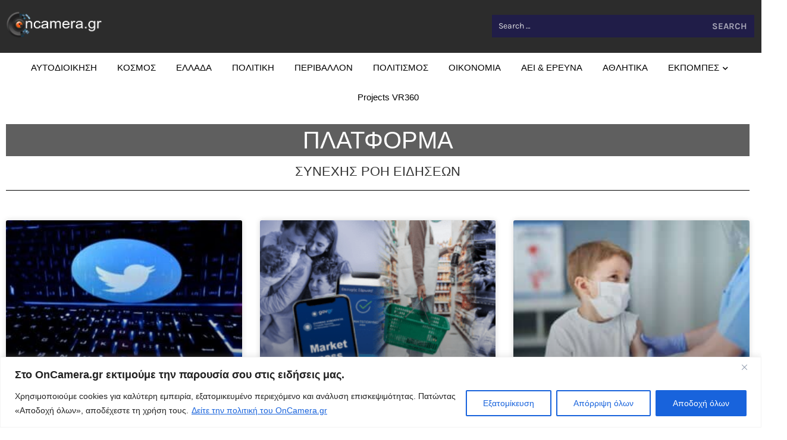

--- FILE ---
content_type: text/html; charset=UTF-8
request_url: https://oncamera.gr/tag/%CF%80%CE%BB%CE%B1%CF%84%CF%86%CE%BF%CF%81%CE%BC%CE%B1/
body_size: 25304
content:
<!DOCTYPE html>
<html dir="ltr" lang="en-US" prefix="og: https://ogp.me/ns#">
<head>
	<meta charset="UTF-8">
		<title>ΠΛΑΤΦΟΡΜΑ Archives › OnCamera.gr</title>

		<!-- All in One SEO 4.9.3 - aioseo.com -->
	<meta name="robots" content="max-image-preview:large" />
	<link rel="canonical" href="https://oncamera.gr/tag/%cf%80%ce%bb%ce%b1%cf%84%cf%86%ce%bf%cf%81%ce%bc%ce%b1/" />
	<link rel="next" href="https://oncamera.gr/tag/%CF%80%CE%BB%CE%B1%CF%84%CF%86%CE%BF%CF%81%CE%BC%CE%B1/page/2/" />
	<meta name="generator" content="All in One SEO (AIOSEO) 4.9.3" />
		<script type="application/ld+json" class="aioseo-schema">
			{"@context":"https:\/\/schema.org","@graph":[{"@type":"BreadcrumbList","@id":"https:\/\/oncamera.gr\/tag\/%CF%80%CE%BB%CE%B1%CF%84%CF%86%CE%BF%CF%81%CE%BC%CE%B1\/#breadcrumblist","itemListElement":[{"@type":"ListItem","@id":"https:\/\/oncamera.gr#listItem","position":1,"name":"Home","item":"https:\/\/oncamera.gr","nextItem":{"@type":"ListItem","@id":"https:\/\/oncamera.gr\/tag\/%cf%80%ce%bb%ce%b1%cf%84%cf%86%ce%bf%cf%81%ce%bc%ce%b1\/#listItem","name":"\u03a0\u039b\u0391\u03a4\u03a6\u039f\u03a1\u039c\u0391"}},{"@type":"ListItem","@id":"https:\/\/oncamera.gr\/tag\/%cf%80%ce%bb%ce%b1%cf%84%cf%86%ce%bf%cf%81%ce%bc%ce%b1\/#listItem","position":2,"name":"\u03a0\u039b\u0391\u03a4\u03a6\u039f\u03a1\u039c\u0391","previousItem":{"@type":"ListItem","@id":"https:\/\/oncamera.gr#listItem","name":"Home"}}]},{"@type":"CollectionPage","@id":"https:\/\/oncamera.gr\/tag\/%CF%80%CE%BB%CE%B1%CF%84%CF%86%CE%BF%CF%81%CE%BC%CE%B1\/#collectionpage","url":"https:\/\/oncamera.gr\/tag\/%CF%80%CE%BB%CE%B1%CF%84%CF%86%CE%BF%CF%81%CE%BC%CE%B1\/","name":"\u03a0\u039b\u0391\u03a4\u03a6\u039f\u03a1\u039c\u0391 Archives \u203a OnCamera.gr","inLanguage":"en-US","isPartOf":{"@id":"https:\/\/oncamera.gr\/#website"},"breadcrumb":{"@id":"https:\/\/oncamera.gr\/tag\/%CF%80%CE%BB%CE%B1%CF%84%CF%86%CE%BF%CF%81%CE%BC%CE%B1\/#breadcrumblist"}},{"@type":"Organization","@id":"https:\/\/oncamera.gr\/#organization","name":"OnCamera.gr","description":"On Camera.gr webtv - \u0397 \u03b4\u03b9\u03b1\u03b4\u03b9\u03ba\u03c4\u03c5\u03b1\u03ba\u03ae \u03c4\u03b7\u03bb\u03b5\u03cc\u03c1\u03b1\u03c3\u03b7 \u03c4\u03b7\u03c2 \u03c4\u03bf\u03c0\u03b9\u03ba\u03ae\u03c2 \u03b1\u03c5\u03c4\u03bf\u03b4\u03b9\u03bf\u03af\u03ba\u03b7\u03c3\u03b7\u03c2.","url":"https:\/\/oncamera.gr\/","telephone":"+302108056324","logo":{"@type":"ImageObject","url":"https:\/\/oncamera.gr\/wp-content\/uploads\/2022\/01\/logo_on_camera_invert-1-e1641991904122.png","@id":"https:\/\/oncamera.gr\/tag\/%CF%80%CE%BB%CE%B1%CF%84%CF%86%CE%BF%CF%81%CE%BC%CE%B1\/#organizationLogo","width":1372,"height":396},"image":{"@id":"https:\/\/oncamera.gr\/tag\/%CF%80%CE%BB%CE%B1%CF%84%CF%86%CE%BF%CF%81%CE%BC%CE%B1\/#organizationLogo"},"sameAs":["https:\/\/www.youtube.com\/c\/OnCameragr"]},{"@type":"WebSite","@id":"https:\/\/oncamera.gr\/#website","url":"https:\/\/oncamera.gr\/","name":"OnCamera.gr","description":"On Camera.gr webtv - \u0397 \u03b4\u03b9\u03b1\u03b4\u03b9\u03ba\u03c4\u03c5\u03b1\u03ba\u03ae \u03c4\u03b7\u03bb\u03b5\u03cc\u03c1\u03b1\u03c3\u03b7 \u03c4\u03b7\u03c2 \u03c4\u03bf\u03c0\u03b9\u03ba\u03ae\u03c2 \u03b1\u03c5\u03c4\u03bf\u03b4\u03b9\u03bf\u03af\u03ba\u03b7\u03c3\u03b7\u03c2.","inLanguage":"en-US","publisher":{"@id":"https:\/\/oncamera.gr\/#organization"}}]}
		</script>
		<!-- All in One SEO -->

<link rel='dns-prefetch' href='//www.googletagmanager.com' />
<link rel='dns-prefetch' href='//stats.wp.com' />
<link rel="alternate" type="application/rss+xml" title="OnCamera.gr &raquo; Feed" href="https://oncamera.gr/feed/" />
<link rel="alternate" type="application/rss+xml" title="OnCamera.gr &raquo; Comments Feed" href="https://oncamera.gr/comments/feed/" />
<link rel="alternate" type="application/rss+xml" title="OnCamera.gr &raquo; ΠΛΑΤΦΟΡΜΑ Tag Feed" href="https://oncamera.gr/tag/%cf%80%ce%bb%ce%b1%cf%84%cf%86%ce%bf%cf%81%ce%bc%ce%b1/feed/" />
<style id='wp-img-auto-sizes-contain-inline-css'>
img:is([sizes=auto i],[sizes^="auto," i]){contain-intrinsic-size:3000px 1500px}
/*# sourceURL=wp-img-auto-sizes-contain-inline-css */
</style>
<link rel='stylesheet' id='dashicons-css' href='https://oncamera.gr/wp-includes/css/dashicons.min.css?ver=6.9' media='all' />
<link rel='stylesheet' id='post-views-counter-frontend-css' href='https://oncamera.gr/wp-content/plugins/post-views-counter/css/frontend.css?ver=1.7.0' media='all' />
<style id='wp-emoji-styles-inline-css'>

	img.wp-smiley, img.emoji {
		display: inline !important;
		border: none !important;
		box-shadow: none !important;
		height: 1em !important;
		width: 1em !important;
		margin: 0 0.07em !important;
		vertical-align: -0.1em !important;
		background: none !important;
		padding: 0 !important;
	}
/*# sourceURL=wp-emoji-styles-inline-css */
</style>
<link rel='stylesheet' id='wp-block-library-css' href='https://oncamera.gr/wp-includes/css/dist/block-library/style.min.css?ver=6.9' media='all' />
<link rel='stylesheet' id='aioseo/css/src/vue/standalone/blocks/table-of-contents/global.scss-css' href='https://oncamera.gr/wp-content/plugins/all-in-one-seo-pack/dist/Lite/assets/css/table-of-contents/global.e90f6d47.css?ver=4.9.3' media='all' />
<link rel='stylesheet' id='mediaelement-css' href='https://oncamera.gr/wp-includes/js/mediaelement/mediaelementplayer-legacy.min.css?ver=4.2.17' media='all' />
<link rel='stylesheet' id='wp-mediaelement-css' href='https://oncamera.gr/wp-includes/js/mediaelement/wp-mediaelement.min.css?ver=6.9' media='all' />
<style id='jetpack-sharing-buttons-style-inline-css'>
.jetpack-sharing-buttons__services-list{display:flex;flex-direction:row;flex-wrap:wrap;gap:0;list-style-type:none;margin:5px;padding:0}.jetpack-sharing-buttons__services-list.has-small-icon-size{font-size:12px}.jetpack-sharing-buttons__services-list.has-normal-icon-size{font-size:16px}.jetpack-sharing-buttons__services-list.has-large-icon-size{font-size:24px}.jetpack-sharing-buttons__services-list.has-huge-icon-size{font-size:36px}@media print{.jetpack-sharing-buttons__services-list{display:none!important}}.editor-styles-wrapper .wp-block-jetpack-sharing-buttons{gap:0;padding-inline-start:0}ul.jetpack-sharing-buttons__services-list.has-background{padding:1.25em 2.375em}
/*# sourceURL=https://oncamera.gr/wp-content/plugins/jetpack/_inc/blocks/sharing-buttons/view.css */
</style>
<style id='global-styles-inline-css'>
:root{--wp--preset--aspect-ratio--square: 1;--wp--preset--aspect-ratio--4-3: 4/3;--wp--preset--aspect-ratio--3-4: 3/4;--wp--preset--aspect-ratio--3-2: 3/2;--wp--preset--aspect-ratio--2-3: 2/3;--wp--preset--aspect-ratio--16-9: 16/9;--wp--preset--aspect-ratio--9-16: 9/16;--wp--preset--color--black: #000000;--wp--preset--color--cyan-bluish-gray: #abb8c3;--wp--preset--color--white: #ffffff;--wp--preset--color--pale-pink: #f78da7;--wp--preset--color--vivid-red: #cf2e2e;--wp--preset--color--luminous-vivid-orange: #ff6900;--wp--preset--color--luminous-vivid-amber: #fcb900;--wp--preset--color--light-green-cyan: #7bdcb5;--wp--preset--color--vivid-green-cyan: #00d084;--wp--preset--color--pale-cyan-blue: #8ed1fc;--wp--preset--color--vivid-cyan-blue: #0693e3;--wp--preset--color--vivid-purple: #9b51e0;--wp--preset--gradient--vivid-cyan-blue-to-vivid-purple: linear-gradient(135deg,rgb(6,147,227) 0%,rgb(155,81,224) 100%);--wp--preset--gradient--light-green-cyan-to-vivid-green-cyan: linear-gradient(135deg,rgb(122,220,180) 0%,rgb(0,208,130) 100%);--wp--preset--gradient--luminous-vivid-amber-to-luminous-vivid-orange: linear-gradient(135deg,rgb(252,185,0) 0%,rgb(255,105,0) 100%);--wp--preset--gradient--luminous-vivid-orange-to-vivid-red: linear-gradient(135deg,rgb(255,105,0) 0%,rgb(207,46,46) 100%);--wp--preset--gradient--very-light-gray-to-cyan-bluish-gray: linear-gradient(135deg,rgb(238,238,238) 0%,rgb(169,184,195) 100%);--wp--preset--gradient--cool-to-warm-spectrum: linear-gradient(135deg,rgb(74,234,220) 0%,rgb(151,120,209) 20%,rgb(207,42,186) 40%,rgb(238,44,130) 60%,rgb(251,105,98) 80%,rgb(254,248,76) 100%);--wp--preset--gradient--blush-light-purple: linear-gradient(135deg,rgb(255,206,236) 0%,rgb(152,150,240) 100%);--wp--preset--gradient--blush-bordeaux: linear-gradient(135deg,rgb(254,205,165) 0%,rgb(254,45,45) 50%,rgb(107,0,62) 100%);--wp--preset--gradient--luminous-dusk: linear-gradient(135deg,rgb(255,203,112) 0%,rgb(199,81,192) 50%,rgb(65,88,208) 100%);--wp--preset--gradient--pale-ocean: linear-gradient(135deg,rgb(255,245,203) 0%,rgb(182,227,212) 50%,rgb(51,167,181) 100%);--wp--preset--gradient--electric-grass: linear-gradient(135deg,rgb(202,248,128) 0%,rgb(113,206,126) 100%);--wp--preset--gradient--midnight: linear-gradient(135deg,rgb(2,3,129) 0%,rgb(40,116,252) 100%);--wp--preset--font-size--small: 13px;--wp--preset--font-size--medium: 20px;--wp--preset--font-size--large: 36px;--wp--preset--font-size--x-large: 42px;--wp--preset--spacing--20: 0.44rem;--wp--preset--spacing--30: 0.67rem;--wp--preset--spacing--40: 1rem;--wp--preset--spacing--50: 1.5rem;--wp--preset--spacing--60: 2.25rem;--wp--preset--spacing--70: 3.38rem;--wp--preset--spacing--80: 5.06rem;--wp--preset--shadow--natural: 6px 6px 9px rgba(0, 0, 0, 0.2);--wp--preset--shadow--deep: 12px 12px 50px rgba(0, 0, 0, 0.4);--wp--preset--shadow--sharp: 6px 6px 0px rgba(0, 0, 0, 0.2);--wp--preset--shadow--outlined: 6px 6px 0px -3px rgb(255, 255, 255), 6px 6px rgb(0, 0, 0);--wp--preset--shadow--crisp: 6px 6px 0px rgb(0, 0, 0);}:root { --wp--style--global--content-size: 800px;--wp--style--global--wide-size: 1200px; }:where(body) { margin: 0; }.wp-site-blocks > .alignleft { float: left; margin-right: 2em; }.wp-site-blocks > .alignright { float: right; margin-left: 2em; }.wp-site-blocks > .aligncenter { justify-content: center; margin-left: auto; margin-right: auto; }:where(.wp-site-blocks) > * { margin-block-start: 24px; margin-block-end: 0; }:where(.wp-site-blocks) > :first-child { margin-block-start: 0; }:where(.wp-site-blocks) > :last-child { margin-block-end: 0; }:root { --wp--style--block-gap: 24px; }:root :where(.is-layout-flow) > :first-child{margin-block-start: 0;}:root :where(.is-layout-flow) > :last-child{margin-block-end: 0;}:root :where(.is-layout-flow) > *{margin-block-start: 24px;margin-block-end: 0;}:root :where(.is-layout-constrained) > :first-child{margin-block-start: 0;}:root :where(.is-layout-constrained) > :last-child{margin-block-end: 0;}:root :where(.is-layout-constrained) > *{margin-block-start: 24px;margin-block-end: 0;}:root :where(.is-layout-flex){gap: 24px;}:root :where(.is-layout-grid){gap: 24px;}.is-layout-flow > .alignleft{float: left;margin-inline-start: 0;margin-inline-end: 2em;}.is-layout-flow > .alignright{float: right;margin-inline-start: 2em;margin-inline-end: 0;}.is-layout-flow > .aligncenter{margin-left: auto !important;margin-right: auto !important;}.is-layout-constrained > .alignleft{float: left;margin-inline-start: 0;margin-inline-end: 2em;}.is-layout-constrained > .alignright{float: right;margin-inline-start: 2em;margin-inline-end: 0;}.is-layout-constrained > .aligncenter{margin-left: auto !important;margin-right: auto !important;}.is-layout-constrained > :where(:not(.alignleft):not(.alignright):not(.alignfull)){max-width: var(--wp--style--global--content-size);margin-left: auto !important;margin-right: auto !important;}.is-layout-constrained > .alignwide{max-width: var(--wp--style--global--wide-size);}body .is-layout-flex{display: flex;}.is-layout-flex{flex-wrap: wrap;align-items: center;}.is-layout-flex > :is(*, div){margin: 0;}body .is-layout-grid{display: grid;}.is-layout-grid > :is(*, div){margin: 0;}body{padding-top: 0px;padding-right: 0px;padding-bottom: 0px;padding-left: 0px;}a:where(:not(.wp-element-button)){text-decoration: underline;}:root :where(.wp-element-button, .wp-block-button__link){background-color: #32373c;border-width: 0;color: #fff;font-family: inherit;font-size: inherit;font-style: inherit;font-weight: inherit;letter-spacing: inherit;line-height: inherit;padding-top: calc(0.667em + 2px);padding-right: calc(1.333em + 2px);padding-bottom: calc(0.667em + 2px);padding-left: calc(1.333em + 2px);text-decoration: none;text-transform: inherit;}.has-black-color{color: var(--wp--preset--color--black) !important;}.has-cyan-bluish-gray-color{color: var(--wp--preset--color--cyan-bluish-gray) !important;}.has-white-color{color: var(--wp--preset--color--white) !important;}.has-pale-pink-color{color: var(--wp--preset--color--pale-pink) !important;}.has-vivid-red-color{color: var(--wp--preset--color--vivid-red) !important;}.has-luminous-vivid-orange-color{color: var(--wp--preset--color--luminous-vivid-orange) !important;}.has-luminous-vivid-amber-color{color: var(--wp--preset--color--luminous-vivid-amber) !important;}.has-light-green-cyan-color{color: var(--wp--preset--color--light-green-cyan) !important;}.has-vivid-green-cyan-color{color: var(--wp--preset--color--vivid-green-cyan) !important;}.has-pale-cyan-blue-color{color: var(--wp--preset--color--pale-cyan-blue) !important;}.has-vivid-cyan-blue-color{color: var(--wp--preset--color--vivid-cyan-blue) !important;}.has-vivid-purple-color{color: var(--wp--preset--color--vivid-purple) !important;}.has-black-background-color{background-color: var(--wp--preset--color--black) !important;}.has-cyan-bluish-gray-background-color{background-color: var(--wp--preset--color--cyan-bluish-gray) !important;}.has-white-background-color{background-color: var(--wp--preset--color--white) !important;}.has-pale-pink-background-color{background-color: var(--wp--preset--color--pale-pink) !important;}.has-vivid-red-background-color{background-color: var(--wp--preset--color--vivid-red) !important;}.has-luminous-vivid-orange-background-color{background-color: var(--wp--preset--color--luminous-vivid-orange) !important;}.has-luminous-vivid-amber-background-color{background-color: var(--wp--preset--color--luminous-vivid-amber) !important;}.has-light-green-cyan-background-color{background-color: var(--wp--preset--color--light-green-cyan) !important;}.has-vivid-green-cyan-background-color{background-color: var(--wp--preset--color--vivid-green-cyan) !important;}.has-pale-cyan-blue-background-color{background-color: var(--wp--preset--color--pale-cyan-blue) !important;}.has-vivid-cyan-blue-background-color{background-color: var(--wp--preset--color--vivid-cyan-blue) !important;}.has-vivid-purple-background-color{background-color: var(--wp--preset--color--vivid-purple) !important;}.has-black-border-color{border-color: var(--wp--preset--color--black) !important;}.has-cyan-bluish-gray-border-color{border-color: var(--wp--preset--color--cyan-bluish-gray) !important;}.has-white-border-color{border-color: var(--wp--preset--color--white) !important;}.has-pale-pink-border-color{border-color: var(--wp--preset--color--pale-pink) !important;}.has-vivid-red-border-color{border-color: var(--wp--preset--color--vivid-red) !important;}.has-luminous-vivid-orange-border-color{border-color: var(--wp--preset--color--luminous-vivid-orange) !important;}.has-luminous-vivid-amber-border-color{border-color: var(--wp--preset--color--luminous-vivid-amber) !important;}.has-light-green-cyan-border-color{border-color: var(--wp--preset--color--light-green-cyan) !important;}.has-vivid-green-cyan-border-color{border-color: var(--wp--preset--color--vivid-green-cyan) !important;}.has-pale-cyan-blue-border-color{border-color: var(--wp--preset--color--pale-cyan-blue) !important;}.has-vivid-cyan-blue-border-color{border-color: var(--wp--preset--color--vivid-cyan-blue) !important;}.has-vivid-purple-border-color{border-color: var(--wp--preset--color--vivid-purple) !important;}.has-vivid-cyan-blue-to-vivid-purple-gradient-background{background: var(--wp--preset--gradient--vivid-cyan-blue-to-vivid-purple) !important;}.has-light-green-cyan-to-vivid-green-cyan-gradient-background{background: var(--wp--preset--gradient--light-green-cyan-to-vivid-green-cyan) !important;}.has-luminous-vivid-amber-to-luminous-vivid-orange-gradient-background{background: var(--wp--preset--gradient--luminous-vivid-amber-to-luminous-vivid-orange) !important;}.has-luminous-vivid-orange-to-vivid-red-gradient-background{background: var(--wp--preset--gradient--luminous-vivid-orange-to-vivid-red) !important;}.has-very-light-gray-to-cyan-bluish-gray-gradient-background{background: var(--wp--preset--gradient--very-light-gray-to-cyan-bluish-gray) !important;}.has-cool-to-warm-spectrum-gradient-background{background: var(--wp--preset--gradient--cool-to-warm-spectrum) !important;}.has-blush-light-purple-gradient-background{background: var(--wp--preset--gradient--blush-light-purple) !important;}.has-blush-bordeaux-gradient-background{background: var(--wp--preset--gradient--blush-bordeaux) !important;}.has-luminous-dusk-gradient-background{background: var(--wp--preset--gradient--luminous-dusk) !important;}.has-pale-ocean-gradient-background{background: var(--wp--preset--gradient--pale-ocean) !important;}.has-electric-grass-gradient-background{background: var(--wp--preset--gradient--electric-grass) !important;}.has-midnight-gradient-background{background: var(--wp--preset--gradient--midnight) !important;}.has-small-font-size{font-size: var(--wp--preset--font-size--small) !important;}.has-medium-font-size{font-size: var(--wp--preset--font-size--medium) !important;}.has-large-font-size{font-size: var(--wp--preset--font-size--large) !important;}.has-x-large-font-size{font-size: var(--wp--preset--font-size--x-large) !important;}
:root :where(.wp-block-pullquote){font-size: 1.5em;line-height: 1.6;}
/*# sourceURL=global-styles-inline-css */
</style>
<link rel='stylesheet' id='hello-elementor-css' href='https://oncamera.gr/wp-content/themes/hello-elementor/assets/css/reset.css?ver=3.4.5' media='all' />
<link rel='stylesheet' id='hello-elementor-theme-style-css' href='https://oncamera.gr/wp-content/themes/hello-elementor/assets/css/theme.css?ver=3.4.5' media='all' />
<link rel='stylesheet' id='hello-elementor-header-footer-css' href='https://oncamera.gr/wp-content/themes/hello-elementor/assets/css/header-footer.css?ver=3.4.5' media='all' />
<link rel='stylesheet' id='elementor-frontend-css' href='https://oncamera.gr/wp-content/plugins/elementor/assets/css/frontend.min.css?ver=3.34.1' media='all' />
<link rel='stylesheet' id='elementor-post-43107-css' href='https://oncamera.gr/wp-content/uploads/elementor/css/post-43107.css?ver=1768469848' media='all' />
<script id="cookie-law-info-js-extra">
var _ckyConfig = {"_ipData":[],"_assetsURL":"https://oncamera.gr/wp-content/plugins/cookie-law-info/lite/frontend/images/","_publicURL":"https://oncamera.gr","_expiry":"365","_categories":[{"name":"Necessary","slug":"necessary","isNecessary":true,"ccpaDoNotSell":true,"cookies":[],"active":true,"defaultConsent":{"gdpr":true,"ccpa":true}},{"name":"Functional","slug":"functional","isNecessary":false,"ccpaDoNotSell":true,"cookies":[],"active":true,"defaultConsent":{"gdpr":false,"ccpa":false}},{"name":"Analytics","slug":"analytics","isNecessary":false,"ccpaDoNotSell":true,"cookies":[],"active":true,"defaultConsent":{"gdpr":false,"ccpa":false}},{"name":"Performance","slug":"performance","isNecessary":false,"ccpaDoNotSell":true,"cookies":[],"active":true,"defaultConsent":{"gdpr":false,"ccpa":false}},{"name":"Advertisement","slug":"advertisement","isNecessary":false,"ccpaDoNotSell":true,"cookies":[],"active":true,"defaultConsent":{"gdpr":false,"ccpa":false}}],"_activeLaw":"gdpr","_rootDomain":"","_block":"1","_showBanner":"1","_bannerConfig":{"settings":{"type":"banner","preferenceCenterType":"popup","position":"bottom","applicableLaw":"gdpr"},"behaviours":{"reloadBannerOnAccept":false,"loadAnalyticsByDefault":false,"animations":{"onLoad":"animate","onHide":"sticky"}},"config":{"revisitConsent":{"status":true,"tag":"revisit-consent","position":"bottom-left","meta":{"url":"#"},"styles":{"background-color":"#0056A7"},"elements":{"title":{"type":"text","tag":"revisit-consent-title","status":true,"styles":{"color":"#0056a7"}}}},"preferenceCenter":{"toggle":{"status":true,"tag":"detail-category-toggle","type":"toggle","states":{"active":{"styles":{"background-color":"#1863DC"}},"inactive":{"styles":{"background-color":"#D0D5D2"}}}}},"categoryPreview":{"status":false,"toggle":{"status":true,"tag":"detail-category-preview-toggle","type":"toggle","states":{"active":{"styles":{"background-color":"#1863DC"}},"inactive":{"styles":{"background-color":"#D0D5D2"}}}}},"videoPlaceholder":{"status":true,"styles":{"background-color":"#000000","border-color":"#000000","color":"#ffffff"}},"readMore":{"status":true,"tag":"readmore-button","type":"link","meta":{"noFollow":true,"newTab":true},"styles":{"color":"#1863DC","background-color":"transparent","border-color":"transparent"}},"showMore":{"status":true,"tag":"show-desc-button","type":"button","styles":{"color":"#1863DC"}},"showLess":{"status":true,"tag":"hide-desc-button","type":"button","styles":{"color":"#1863DC"}},"alwaysActive":{"status":true,"tag":"always-active","styles":{"color":"#008000"}},"manualLinks":{"status":true,"tag":"manual-links","type":"link","styles":{"color":"#1863DC"}},"auditTable":{"status":true},"optOption":{"status":true,"toggle":{"status":true,"tag":"optout-option-toggle","type":"toggle","states":{"active":{"styles":{"background-color":"#1863dc"}},"inactive":{"styles":{"background-color":"#FFFFFF"}}}}}}},"_version":"3.3.9.1","_logConsent":"1","_tags":[{"tag":"accept-button","styles":{"color":"#FFFFFF","background-color":"#1863DC","border-color":"#1863DC"}},{"tag":"reject-button","styles":{"color":"#1863DC","background-color":"transparent","border-color":"#1863DC"}},{"tag":"settings-button","styles":{"color":"#1863DC","background-color":"transparent","border-color":"#1863DC"}},{"tag":"readmore-button","styles":{"color":"#1863DC","background-color":"transparent","border-color":"transparent"}},{"tag":"donotsell-button","styles":{"color":"#1863DC","background-color":"transparent","border-color":"transparent"}},{"tag":"show-desc-button","styles":{"color":"#1863DC"}},{"tag":"hide-desc-button","styles":{"color":"#1863DC"}},{"tag":"cky-always-active","styles":[]},{"tag":"cky-link","styles":[]},{"tag":"accept-button","styles":{"color":"#FFFFFF","background-color":"#1863DC","border-color":"#1863DC"}},{"tag":"revisit-consent","styles":{"background-color":"#0056A7"}}],"_shortCodes":[{"key":"cky_readmore","content":"\u003Ca href=\"https://oncamera.gr/about/\" class=\"cky-policy\" aria-label=\"\u0394\u03b5\u03af\u03c4\u03b5 \u03c4\u03b7\u03bd \u03c0\u03bf\u03bb\u03b9\u03c4\u03b9\u03ba\u03ae \u03c4\u03bf\u03c5 OnCamera.gr\" target=\"_blank\" rel=\"noopener\" data-cky-tag=\"readmore-button\"\u003E\u0394\u03b5\u03af\u03c4\u03b5 \u03c4\u03b7\u03bd \u03c0\u03bf\u03bb\u03b9\u03c4\u03b9\u03ba\u03ae \u03c4\u03bf\u03c5 OnCamera.gr\u003C/a\u003E","tag":"readmore-button","status":true,"attributes":{"rel":"nofollow","target":"_blank"}},{"key":"cky_show_desc","content":"\u003Cbutton class=\"cky-show-desc-btn\" data-cky-tag=\"show-desc-button\" aria-label=\"Show more\"\u003EShow more\u003C/button\u003E","tag":"show-desc-button","status":true,"attributes":[]},{"key":"cky_hide_desc","content":"\u003Cbutton class=\"cky-show-desc-btn\" data-cky-tag=\"hide-desc-button\" aria-label=\"Show less\"\u003EShow less\u003C/button\u003E","tag":"hide-desc-button","status":true,"attributes":[]},{"key":"cky_optout_show_desc","content":"[cky_optout_show_desc]","tag":"optout-show-desc-button","status":true,"attributes":[]},{"key":"cky_optout_hide_desc","content":"[cky_optout_hide_desc]","tag":"optout-hide-desc-button","status":true,"attributes":[]},{"key":"cky_category_toggle_label","content":"[cky_{{status}}_category_label] [cky_preference_{{category_slug}}_title]","tag":"","status":true,"attributes":[]},{"key":"cky_enable_category_label","content":"Enable","tag":"","status":true,"attributes":[]},{"key":"cky_disable_category_label","content":"Disable","tag":"","status":true,"attributes":[]},{"key":"cky_video_placeholder","content":"\u003Cdiv class=\"video-placeholder-normal\" data-cky-tag=\"video-placeholder\" id=\"[UNIQUEID]\"\u003E\u003Cp class=\"video-placeholder-text-normal\" data-cky-tag=\"placeholder-title\"\u003EPlease accept cookies to access this content\u003C/p\u003E\u003C/div\u003E","tag":"","status":true,"attributes":[]},{"key":"cky_enable_optout_label","content":"Enable","tag":"","status":true,"attributes":[]},{"key":"cky_disable_optout_label","content":"Disable","tag":"","status":true,"attributes":[]},{"key":"cky_optout_toggle_label","content":"[cky_{{status}}_optout_label] [cky_optout_option_title]","tag":"","status":true,"attributes":[]},{"key":"cky_optout_option_title","content":"Do Not Sell or Share My Personal Information","tag":"","status":true,"attributes":[]},{"key":"cky_optout_close_label","content":"Close","tag":"","status":true,"attributes":[]},{"key":"cky_preference_close_label","content":"Close","tag":"","status":true,"attributes":[]}],"_rtl":"","_language":"en","_providersToBlock":[]};
var _ckyStyles = {"css":".cky-overlay{background: #000000; opacity: 0.4; position: fixed; top: 0; left: 0; width: 100%; height: 100%; z-index: 99999999;}.cky-hide{display: none;}.cky-btn-revisit-wrapper{display: flex; align-items: center; justify-content: center; background: #0056a7; width: 45px; height: 45px; border-radius: 50%; position: fixed; z-index: 999999; cursor: pointer;}.cky-revisit-bottom-left{bottom: 15px; left: 15px;}.cky-revisit-bottom-right{bottom: 15px; right: 15px;}.cky-btn-revisit-wrapper .cky-btn-revisit{display: flex; align-items: center; justify-content: center; background: none; border: none; cursor: pointer; position: relative; margin: 0; padding: 0;}.cky-btn-revisit-wrapper .cky-btn-revisit img{max-width: fit-content; margin: 0; height: 30px; width: 30px;}.cky-revisit-bottom-left:hover::before{content: attr(data-tooltip); position: absolute; background: #4e4b66; color: #ffffff; left: calc(100% + 7px); font-size: 12px; line-height: 16px; width: max-content; padding: 4px 8px; border-radius: 4px;}.cky-revisit-bottom-left:hover::after{position: absolute; content: \"\"; border: 5px solid transparent; left: calc(100% + 2px); border-left-width: 0; border-right-color: #4e4b66;}.cky-revisit-bottom-right:hover::before{content: attr(data-tooltip); position: absolute; background: #4e4b66; color: #ffffff; right: calc(100% + 7px); font-size: 12px; line-height: 16px; width: max-content; padding: 4px 8px; border-radius: 4px;}.cky-revisit-bottom-right:hover::after{position: absolute; content: \"\"; border: 5px solid transparent; right: calc(100% + 2px); border-right-width: 0; border-left-color: #4e4b66;}.cky-revisit-hide{display: none;}.cky-consent-container{position: fixed; width: 100%; box-sizing: border-box; z-index: 9999999;}.cky-consent-container .cky-consent-bar{background: #ffffff; border: 1px solid; padding: 16.5px 24px; box-shadow: 0 -1px 10px 0 #acabab4d;}.cky-banner-bottom{bottom: 0; left: 0;}.cky-banner-top{top: 0; left: 0;}.cky-custom-brand-logo-wrapper .cky-custom-brand-logo{width: 100px; height: auto; margin: 0 0 12px 0;}.cky-notice .cky-title{color: #212121; font-weight: 700; font-size: 18px; line-height: 24px; margin: 0 0 12px 0;}.cky-notice-group{display: flex; justify-content: space-between; align-items: center; font-size: 14px; line-height: 24px; font-weight: 400;}.cky-notice-des *,.cky-preference-content-wrapper *,.cky-accordion-header-des *,.cky-gpc-wrapper .cky-gpc-desc *{font-size: 14px;}.cky-notice-des{color: #212121; font-size: 14px; line-height: 24px; font-weight: 400;}.cky-notice-des img{height: 25px; width: 25px;}.cky-consent-bar .cky-notice-des p,.cky-gpc-wrapper .cky-gpc-desc p,.cky-preference-body-wrapper .cky-preference-content-wrapper p,.cky-accordion-header-wrapper .cky-accordion-header-des p,.cky-cookie-des-table li div:last-child p{color: inherit; margin-top: 0; overflow-wrap: break-word;}.cky-notice-des P:last-child,.cky-preference-content-wrapper p:last-child,.cky-cookie-des-table li div:last-child p:last-child,.cky-gpc-wrapper .cky-gpc-desc p:last-child{margin-bottom: 0;}.cky-notice-des a.cky-policy,.cky-notice-des button.cky-policy{font-size: 14px; color: #1863dc; white-space: nowrap; cursor: pointer; background: transparent; border: 1px solid; text-decoration: underline;}.cky-notice-des button.cky-policy{padding: 0;}.cky-notice-des a.cky-policy:focus-visible,.cky-notice-des button.cky-policy:focus-visible,.cky-preference-content-wrapper .cky-show-desc-btn:focus-visible,.cky-accordion-header .cky-accordion-btn:focus-visible,.cky-preference-header .cky-btn-close:focus-visible,.cky-switch input[type=\"checkbox\"]:focus-visible,.cky-footer-wrapper a:focus-visible,.cky-btn:focus-visible{outline: 2px solid #1863dc; outline-offset: 2px;}.cky-btn:focus:not(:focus-visible),.cky-accordion-header .cky-accordion-btn:focus:not(:focus-visible),.cky-preference-content-wrapper .cky-show-desc-btn:focus:not(:focus-visible),.cky-btn-revisit-wrapper .cky-btn-revisit:focus:not(:focus-visible),.cky-preference-header .cky-btn-close:focus:not(:focus-visible),.cky-consent-bar .cky-banner-btn-close:focus:not(:focus-visible){outline: 0;}button.cky-show-desc-btn:not(:hover):not(:active){color: #1863dc; background: transparent;}button.cky-accordion-btn:not(:hover):not(:active),button.cky-banner-btn-close:not(:hover):not(:active),button.cky-btn-close:not(:hover):not(:active),button.cky-btn-revisit:not(:hover):not(:active){background: transparent;}.cky-consent-bar button:hover,.cky-modal.cky-modal-open button:hover,.cky-consent-bar button:focus,.cky-modal.cky-modal-open button:focus{text-decoration: none;}.cky-notice-btn-wrapper{display: flex; justify-content: center; align-items: center; margin-left: 15px;}.cky-notice-btn-wrapper .cky-btn{text-shadow: none; box-shadow: none;}.cky-btn{font-size: 14px; font-family: inherit; line-height: 24px; padding: 8px 27px; font-weight: 500; margin: 0 8px 0 0; border-radius: 2px; white-space: nowrap; cursor: pointer; text-align: center; text-transform: none; min-height: 0;}.cky-btn:hover{opacity: 0.8;}.cky-btn-customize{color: #1863dc; background: transparent; border: 2px solid #1863dc;}.cky-btn-reject{color: #1863dc; background: transparent; border: 2px solid #1863dc;}.cky-btn-accept{background: #1863dc; color: #ffffff; border: 2px solid #1863dc;}.cky-btn:last-child{margin-right: 0;}@media (max-width: 768px){.cky-notice-group{display: block;}.cky-notice-btn-wrapper{margin-left: 0;}.cky-notice-btn-wrapper .cky-btn{flex: auto; max-width: 100%; margin-top: 10px; white-space: unset;}}@media (max-width: 576px){.cky-notice-btn-wrapper{flex-direction: column;}.cky-custom-brand-logo-wrapper, .cky-notice .cky-title, .cky-notice-des, .cky-notice-btn-wrapper{padding: 0 28px;}.cky-consent-container .cky-consent-bar{padding: 16.5px 0;}.cky-notice-des{max-height: 40vh; overflow-y: scroll;}.cky-notice-btn-wrapper .cky-btn{width: 100%; padding: 8px; margin-right: 0;}.cky-notice-btn-wrapper .cky-btn-accept{order: 1;}.cky-notice-btn-wrapper .cky-btn-reject{order: 3;}.cky-notice-btn-wrapper .cky-btn-customize{order: 2;}}@media (max-width: 425px){.cky-custom-brand-logo-wrapper, .cky-notice .cky-title, .cky-notice-des, .cky-notice-btn-wrapper{padding: 0 24px;}.cky-notice-btn-wrapper{flex-direction: column;}.cky-btn{width: 100%; margin: 10px 0 0 0;}.cky-notice-btn-wrapper .cky-btn-customize{order: 2;}.cky-notice-btn-wrapper .cky-btn-reject{order: 3;}.cky-notice-btn-wrapper .cky-btn-accept{order: 1; margin-top: 16px;}}@media (max-width: 352px){.cky-notice .cky-title{font-size: 16px;}.cky-notice-des *{font-size: 12px;}.cky-notice-des, .cky-btn{font-size: 12px;}}.cky-modal.cky-modal-open{display: flex; visibility: visible; -webkit-transform: translate(-50%, -50%); -moz-transform: translate(-50%, -50%); -ms-transform: translate(-50%, -50%); -o-transform: translate(-50%, -50%); transform: translate(-50%, -50%); top: 50%; left: 50%; transition: all 1s ease;}.cky-modal{box-shadow: 0 32px 68px rgba(0, 0, 0, 0.3); margin: 0 auto; position: fixed; max-width: 100%; background: #ffffff; top: 50%; box-sizing: border-box; border-radius: 6px; z-index: 999999999; color: #212121; -webkit-transform: translate(-50%, 100%); -moz-transform: translate(-50%, 100%); -ms-transform: translate(-50%, 100%); -o-transform: translate(-50%, 100%); transform: translate(-50%, 100%); visibility: hidden; transition: all 0s ease;}.cky-preference-center{max-height: 79vh; overflow: hidden; width: 845px; overflow: hidden; flex: 1 1 0; display: flex; flex-direction: column; border-radius: 6px;}.cky-preference-header{display: flex; align-items: center; justify-content: space-between; padding: 22px 24px; border-bottom: 1px solid;}.cky-preference-header .cky-preference-title{font-size: 18px; font-weight: 700; line-height: 24px;}.cky-preference-header .cky-btn-close{margin: 0; cursor: pointer; vertical-align: middle; padding: 0; background: none; border: none; width: 24px; height: 24px; min-height: 0; line-height: 0; text-shadow: none; box-shadow: none;}.cky-preference-header .cky-btn-close img{margin: 0; height: 10px; width: 10px;}.cky-preference-body-wrapper{padding: 0 24px; flex: 1; overflow: auto; box-sizing: border-box;}.cky-preference-content-wrapper,.cky-gpc-wrapper .cky-gpc-desc{font-size: 14px; line-height: 24px; font-weight: 400; padding: 12px 0;}.cky-preference-content-wrapper{border-bottom: 1px solid;}.cky-preference-content-wrapper img{height: 25px; width: 25px;}.cky-preference-content-wrapper .cky-show-desc-btn{font-size: 14px; font-family: inherit; color: #1863dc; text-decoration: none; line-height: 24px; padding: 0; margin: 0; white-space: nowrap; cursor: pointer; background: transparent; border-color: transparent; text-transform: none; min-height: 0; text-shadow: none; box-shadow: none;}.cky-accordion-wrapper{margin-bottom: 10px;}.cky-accordion{border-bottom: 1px solid;}.cky-accordion:last-child{border-bottom: none;}.cky-accordion .cky-accordion-item{display: flex; margin-top: 10px;}.cky-accordion .cky-accordion-body{display: none;}.cky-accordion.cky-accordion-active .cky-accordion-body{display: block; padding: 0 22px; margin-bottom: 16px;}.cky-accordion-header-wrapper{cursor: pointer; width: 100%;}.cky-accordion-item .cky-accordion-header{display: flex; justify-content: space-between; align-items: center;}.cky-accordion-header .cky-accordion-btn{font-size: 16px; font-family: inherit; color: #212121; line-height: 24px; background: none; border: none; font-weight: 700; padding: 0; margin: 0; cursor: pointer; text-transform: none; min-height: 0; text-shadow: none; box-shadow: none;}.cky-accordion-header .cky-always-active{color: #008000; font-weight: 600; line-height: 24px; font-size: 14px;}.cky-accordion-header-des{font-size: 14px; line-height: 24px; margin: 10px 0 16px 0;}.cky-accordion-chevron{margin-right: 22px; position: relative; cursor: pointer;}.cky-accordion-chevron-hide{display: none;}.cky-accordion .cky-accordion-chevron i::before{content: \"\"; position: absolute; border-right: 1.4px solid; border-bottom: 1.4px solid; border-color: inherit; height: 6px; width: 6px; -webkit-transform: rotate(-45deg); -moz-transform: rotate(-45deg); -ms-transform: rotate(-45deg); -o-transform: rotate(-45deg); transform: rotate(-45deg); transition: all 0.2s ease-in-out; top: 8px;}.cky-accordion.cky-accordion-active .cky-accordion-chevron i::before{-webkit-transform: rotate(45deg); -moz-transform: rotate(45deg); -ms-transform: rotate(45deg); -o-transform: rotate(45deg); transform: rotate(45deg);}.cky-audit-table{background: #f4f4f4; border-radius: 6px;}.cky-audit-table .cky-empty-cookies-text{color: inherit; font-size: 12px; line-height: 24px; margin: 0; padding: 10px;}.cky-audit-table .cky-cookie-des-table{font-size: 12px; line-height: 24px; font-weight: normal; padding: 15px 10px; border-bottom: 1px solid; border-bottom-color: inherit; margin: 0;}.cky-audit-table .cky-cookie-des-table:last-child{border-bottom: none;}.cky-audit-table .cky-cookie-des-table li{list-style-type: none; display: flex; padding: 3px 0;}.cky-audit-table .cky-cookie-des-table li:first-child{padding-top: 0;}.cky-cookie-des-table li div:first-child{width: 100px; font-weight: 600; word-break: break-word; word-wrap: break-word;}.cky-cookie-des-table li div:last-child{flex: 1; word-break: break-word; word-wrap: break-word; margin-left: 8px;}.cky-footer-shadow{display: block; width: 100%; height: 40px; background: linear-gradient(180deg, rgba(255, 255, 255, 0) 0%, #ffffff 100%); position: absolute; bottom: calc(100% - 1px);}.cky-footer-wrapper{position: relative;}.cky-prefrence-btn-wrapper{display: flex; flex-wrap: wrap; align-items: center; justify-content: center; padding: 22px 24px; border-top: 1px solid;}.cky-prefrence-btn-wrapper .cky-btn{flex: auto; max-width: 100%; text-shadow: none; box-shadow: none;}.cky-btn-preferences{color: #1863dc; background: transparent; border: 2px solid #1863dc;}.cky-preference-header,.cky-preference-body-wrapper,.cky-preference-content-wrapper,.cky-accordion-wrapper,.cky-accordion,.cky-accordion-wrapper,.cky-footer-wrapper,.cky-prefrence-btn-wrapper{border-color: inherit;}@media (max-width: 845px){.cky-modal{max-width: calc(100% - 16px);}}@media (max-width: 576px){.cky-modal{max-width: 100%;}.cky-preference-center{max-height: 100vh;}.cky-prefrence-btn-wrapper{flex-direction: column;}.cky-accordion.cky-accordion-active .cky-accordion-body{padding-right: 0;}.cky-prefrence-btn-wrapper .cky-btn{width: 100%; margin: 10px 0 0 0;}.cky-prefrence-btn-wrapper .cky-btn-reject{order: 3;}.cky-prefrence-btn-wrapper .cky-btn-accept{order: 1; margin-top: 0;}.cky-prefrence-btn-wrapper .cky-btn-preferences{order: 2;}}@media (max-width: 425px){.cky-accordion-chevron{margin-right: 15px;}.cky-notice-btn-wrapper{margin-top: 0;}.cky-accordion.cky-accordion-active .cky-accordion-body{padding: 0 15px;}}@media (max-width: 352px){.cky-preference-header .cky-preference-title{font-size: 16px;}.cky-preference-header{padding: 16px 24px;}.cky-preference-content-wrapper *, .cky-accordion-header-des *{font-size: 12px;}.cky-preference-content-wrapper, .cky-preference-content-wrapper .cky-show-more, .cky-accordion-header .cky-always-active, .cky-accordion-header-des, .cky-preference-content-wrapper .cky-show-desc-btn, .cky-notice-des a.cky-policy{font-size: 12px;}.cky-accordion-header .cky-accordion-btn{font-size: 14px;}}.cky-switch{display: flex;}.cky-switch input[type=\"checkbox\"]{position: relative; width: 44px; height: 24px; margin: 0; background: #d0d5d2; -webkit-appearance: none; border-radius: 50px; cursor: pointer; outline: 0; border: none; top: 0;}.cky-switch input[type=\"checkbox\"]:checked{background: #1863dc;}.cky-switch input[type=\"checkbox\"]:before{position: absolute; content: \"\"; height: 20px; width: 20px; left: 2px; bottom: 2px; border-radius: 50%; background-color: white; -webkit-transition: 0.4s; transition: 0.4s; margin: 0;}.cky-switch input[type=\"checkbox\"]:after{display: none;}.cky-switch input[type=\"checkbox\"]:checked:before{-webkit-transform: translateX(20px); -ms-transform: translateX(20px); transform: translateX(20px);}@media (max-width: 425px){.cky-switch input[type=\"checkbox\"]{width: 38px; height: 21px;}.cky-switch input[type=\"checkbox\"]:before{height: 17px; width: 17px;}.cky-switch input[type=\"checkbox\"]:checked:before{-webkit-transform: translateX(17px); -ms-transform: translateX(17px); transform: translateX(17px);}}.cky-consent-bar .cky-banner-btn-close{position: absolute; right: 9px; top: 5px; background: none; border: none; cursor: pointer; padding: 0; margin: 0; min-height: 0; line-height: 0; height: 24px; width: 24px; text-shadow: none; box-shadow: none;}.cky-consent-bar .cky-banner-btn-close img{height: 9px; width: 9px; margin: 0;}.cky-notice-btn-wrapper .cky-btn-do-not-sell{font-size: 14px; line-height: 24px; padding: 6px 0; margin: 0; font-weight: 500; background: none; border-radius: 2px; border: none; cursor: pointer; text-align: left; color: #1863dc; background: transparent; border-color: transparent; box-shadow: none; text-shadow: none;}.cky-consent-bar .cky-banner-btn-close:focus-visible,.cky-notice-btn-wrapper .cky-btn-do-not-sell:focus-visible,.cky-opt-out-btn-wrapper .cky-btn:focus-visible,.cky-opt-out-checkbox-wrapper input[type=\"checkbox\"].cky-opt-out-checkbox:focus-visible{outline: 2px solid #1863dc; outline-offset: 2px;}@media (max-width: 768px){.cky-notice-btn-wrapper{margin-left: 0; margin-top: 10px; justify-content: left;}.cky-notice-btn-wrapper .cky-btn-do-not-sell{padding: 0;}}@media (max-width: 352px){.cky-notice-btn-wrapper .cky-btn-do-not-sell, .cky-notice-des a.cky-policy{font-size: 12px;}}.cky-opt-out-wrapper{padding: 12px 0;}.cky-opt-out-wrapper .cky-opt-out-checkbox-wrapper{display: flex; align-items: center;}.cky-opt-out-checkbox-wrapper .cky-opt-out-checkbox-label{font-size: 16px; font-weight: 700; line-height: 24px; margin: 0 0 0 12px; cursor: pointer;}.cky-opt-out-checkbox-wrapper input[type=\"checkbox\"].cky-opt-out-checkbox{background-color: #ffffff; border: 1px solid black; width: 20px; height: 18.5px; margin: 0; -webkit-appearance: none; position: relative; display: flex; align-items: center; justify-content: center; border-radius: 2px; cursor: pointer;}.cky-opt-out-checkbox-wrapper input[type=\"checkbox\"].cky-opt-out-checkbox:checked{background-color: #1863dc; border: none;}.cky-opt-out-checkbox-wrapper input[type=\"checkbox\"].cky-opt-out-checkbox:checked::after{left: 6px; bottom: 4px; width: 7px; height: 13px; border: solid #ffffff; border-width: 0 3px 3px 0; border-radius: 2px; -webkit-transform: rotate(45deg); -ms-transform: rotate(45deg); transform: rotate(45deg); content: \"\"; position: absolute; box-sizing: border-box;}.cky-opt-out-checkbox-wrapper.cky-disabled .cky-opt-out-checkbox-label,.cky-opt-out-checkbox-wrapper.cky-disabled input[type=\"checkbox\"].cky-opt-out-checkbox{cursor: no-drop;}.cky-gpc-wrapper{margin: 0 0 0 32px;}.cky-footer-wrapper .cky-opt-out-btn-wrapper{display: flex; flex-wrap: wrap; align-items: center; justify-content: center; padding: 22px 24px;}.cky-opt-out-btn-wrapper .cky-btn{flex: auto; max-width: 100%; text-shadow: none; box-shadow: none;}.cky-opt-out-btn-wrapper .cky-btn-cancel{border: 1px solid #dedfe0; background: transparent; color: #858585;}.cky-opt-out-btn-wrapper .cky-btn-confirm{background: #1863dc; color: #ffffff; border: 1px solid #1863dc;}@media (max-width: 352px){.cky-opt-out-checkbox-wrapper .cky-opt-out-checkbox-label{font-size: 14px;}.cky-gpc-wrapper .cky-gpc-desc, .cky-gpc-wrapper .cky-gpc-desc *{font-size: 12px;}.cky-opt-out-checkbox-wrapper input[type=\"checkbox\"].cky-opt-out-checkbox{width: 16px; height: 16px;}.cky-opt-out-checkbox-wrapper input[type=\"checkbox\"].cky-opt-out-checkbox:checked::after{left: 5px; bottom: 4px; width: 3px; height: 9px;}.cky-gpc-wrapper{margin: 0 0 0 28px;}}.video-placeholder-youtube{background-size: 100% 100%; background-position: center; background-repeat: no-repeat; background-color: #b2b0b059; position: relative; display: flex; align-items: center; justify-content: center; max-width: 100%;}.video-placeholder-text-youtube{text-align: center; align-items: center; padding: 10px 16px; background-color: #000000cc; color: #ffffff; border: 1px solid; border-radius: 2px; cursor: pointer;}.video-placeholder-normal{background-image: url(\"/wp-content/plugins/cookie-law-info/lite/frontend/images/placeholder.svg\"); background-size: 80px; background-position: center; background-repeat: no-repeat; background-color: #b2b0b059; position: relative; display: flex; align-items: flex-end; justify-content: center; max-width: 100%;}.video-placeholder-text-normal{align-items: center; padding: 10px 16px; text-align: center; border: 1px solid; border-radius: 2px; cursor: pointer;}.cky-rtl{direction: rtl; text-align: right;}.cky-rtl .cky-banner-btn-close{left: 9px; right: auto;}.cky-rtl .cky-notice-btn-wrapper .cky-btn:last-child{margin-right: 8px;}.cky-rtl .cky-notice-btn-wrapper .cky-btn:first-child{margin-right: 0;}.cky-rtl .cky-notice-btn-wrapper{margin-left: 0; margin-right: 15px;}.cky-rtl .cky-prefrence-btn-wrapper .cky-btn{margin-right: 8px;}.cky-rtl .cky-prefrence-btn-wrapper .cky-btn:first-child{margin-right: 0;}.cky-rtl .cky-accordion .cky-accordion-chevron i::before{border: none; border-left: 1.4px solid; border-top: 1.4px solid; left: 12px;}.cky-rtl .cky-accordion.cky-accordion-active .cky-accordion-chevron i::before{-webkit-transform: rotate(-135deg); -moz-transform: rotate(-135deg); -ms-transform: rotate(-135deg); -o-transform: rotate(-135deg); transform: rotate(-135deg);}@media (max-width: 768px){.cky-rtl .cky-notice-btn-wrapper{margin-right: 0;}}@media (max-width: 576px){.cky-rtl .cky-notice-btn-wrapper .cky-btn:last-child{margin-right: 0;}.cky-rtl .cky-prefrence-btn-wrapper .cky-btn{margin-right: 0;}.cky-rtl .cky-accordion.cky-accordion-active .cky-accordion-body{padding: 0 22px 0 0;}}@media (max-width: 425px){.cky-rtl .cky-accordion.cky-accordion-active .cky-accordion-body{padding: 0 15px 0 0;}}.cky-rtl .cky-opt-out-btn-wrapper .cky-btn{margin-right: 12px;}.cky-rtl .cky-opt-out-btn-wrapper .cky-btn:first-child{margin-right: 0;}.cky-rtl .cky-opt-out-checkbox-wrapper .cky-opt-out-checkbox-label{margin: 0 12px 0 0;}"};
//# sourceURL=cookie-law-info-js-extra
</script>
<script src="https://oncamera.gr/wp-content/plugins/cookie-law-info/lite/frontend/js/script.min.js?ver=3.3.9.1" id="cookie-law-info-js"></script>
<script src="https://oncamera.gr/wp-includes/js/jquery/jquery.min.js?ver=3.7.1" id="jquery-core-js"></script>
<script src="https://oncamera.gr/wp-includes/js/jquery/jquery-migrate.min.js?ver=3.4.1" id="jquery-migrate-js"></script>
<script id="nekit-main-frontend-data-source-js-extra">
var frontendDataSource = {"_wpnonce":"9e7f7f1c2a","ajaxUrl":"https://oncamera.gr/wp-admin/admin-ajax.php","preloader":"none","preloaderExitAnimation":"none","isElementorPreview":""};
//# sourceURL=nekit-main-frontend-data-source-js-extra
</script>
<script src="https://oncamera.gr/wp-content/plugins/news-kit-elementor-addons/includes/assets/js/frontend-script-data.js?ver=1.0.0" id="nekit-main-frontend-data-source-js"></script>

<!-- Google tag (gtag.js) snippet added by Site Kit -->
<!-- Google Analytics snippet added by Site Kit -->
<script src="https://www.googletagmanager.com/gtag/js?id=G-5QTB3P6JFF" id="google_gtagjs-js" async></script>
<script id="google_gtagjs-js-after">
window.dataLayer = window.dataLayer || [];function gtag(){dataLayer.push(arguments);}
gtag("set","linker",{"domains":["oncamera.gr"]});
gtag("js", new Date());
gtag("set", "developer_id.dZTNiMT", true);
gtag("config", "G-5QTB3P6JFF");
 window._googlesitekit = window._googlesitekit || {}; window._googlesitekit.throttledEvents = []; window._googlesitekit.gtagEvent = (name, data) => { var key = JSON.stringify( { name, data } ); if ( !! window._googlesitekit.throttledEvents[ key ] ) { return; } window._googlesitekit.throttledEvents[ key ] = true; setTimeout( () => { delete window._googlesitekit.throttledEvents[ key ]; }, 5 ); gtag( "event", name, { ...data, event_source: "site-kit" } ); }; 
//# sourceURL=google_gtagjs-js-after
</script>
<link rel="https://api.w.org/" href="https://oncamera.gr/wp-json/" /><link rel="alternate" title="JSON" type="application/json" href="https://oncamera.gr/wp-json/wp/v2/tags/20899" /><link rel="EditURI" type="application/rsd+xml" title="RSD" href="https://oncamera.gr/xmlrpc.php?rsd" />
<meta name="generator" content="MYOB"><style id="cky-style-inline">[data-cky-tag]{visibility:hidden;}</style><meta name="cdp-version" content="1.5.0" /><meta name="generator" content="Site Kit by Google 1.170.0" />	<style>img#wpstats{display:none}</style>
		<meta name="generator" content="Elementor 3.34.1; features: e_font_icon_svg, additional_custom_breakpoints; settings: css_print_method-external, google_font-enabled, font_display-auto">
			<style>
				.e-con.e-parent:nth-of-type(n+4):not(.e-lazyloaded):not(.e-no-lazyload),
				.e-con.e-parent:nth-of-type(n+4):not(.e-lazyloaded):not(.e-no-lazyload) * {
					background-image: none !important;
				}
				@media screen and (max-height: 1024px) {
					.e-con.e-parent:nth-of-type(n+3):not(.e-lazyloaded):not(.e-no-lazyload),
					.e-con.e-parent:nth-of-type(n+3):not(.e-lazyloaded):not(.e-no-lazyload) * {
						background-image: none !important;
					}
				}
				@media screen and (max-height: 640px) {
					.e-con.e-parent:nth-of-type(n+2):not(.e-lazyloaded):not(.e-no-lazyload),
					.e-con.e-parent:nth-of-type(n+2):not(.e-lazyloaded):not(.e-no-lazyload) * {
						background-image: none !important;
					}
				}
			</style>
			<link rel="icon" href="https://oncamera.gr/wp-content/uploads/2024/02/cropped-logo-on-32x32.jpg" sizes="32x32" />
<link rel="icon" href="https://oncamera.gr/wp-content/uploads/2024/02/cropped-logo-on-192x192.jpg" sizes="192x192" />
<link rel="apple-touch-icon" href="https://oncamera.gr/wp-content/uploads/2024/02/cropped-logo-on-180x180.jpg" />
<meta name="msapplication-TileImage" content="https://oncamera.gr/wp-content/uploads/2024/02/cropped-logo-on-270x270.jpg" />
	<meta name="viewport" content="width=device-width, initial-scale=1.0, viewport-fit=cover" /></head>

<body class="archive tag tag-20899 wp-custom-logo wp-embed-responsive wp-theme-hello-elementor  nekit hello-elementor-default elementor-default elementor-template-canvas elementor-kit-43107">
	<!DOCTYPE html>
<html dir="ltr" lang="en-US" prefix="og: https://ogp.me/ns#">
<head>
	<meta charset="UTF-8">
	<meta name="viewport" content="width=device-width, initial-scale=1.0, viewport-fit=cover" />
		</head>

<body class="archive tag tag-20899 wp-custom-logo wp-embed-responsive wp-theme-hello-elementor hello-elementor-default nekit elementor-default elementor-template-canvas elementor-kit-43107">

		<div data-elementor-type="nekit-document" data-elementor-id="78922" class="elementor elementor-78922" data-elementor-post-type="nekit-mm-cpt">
				<div class="elementor-element elementor-element-6099b1a elementor-hidden-mobile e-flex e-con-boxed e-con e-child" data-id="6099b1a" data-element_type="container" data-settings="{&quot;background_background&quot;:&quot;classic&quot;}">
					<div class="e-con-inner">
		<div class="elementor-element elementor-element-56dfc46d e-flex e-con-boxed e-con e-child" data-id="56dfc46d" data-element_type="container">
					<div class="e-con-inner">
		<div class="elementor-element elementor-element-793d27c7 e-con-full e-flex e-con e-child" data-id="793d27c7" data-element_type="container">
				<div class="elementor-element elementor-element-02c2354 elementor-widget elementor-widget-nekit-site-logo-title" data-id="02c2354" data-element_type="widget" data-settings="{&quot;elements_align&quot;:&quot;left&quot;}" data-widget_type="nekit-site-logo-title.default">
				<div class="elementor-widget-container">
								<div class="news-elementor-site-logo-title site-logo-title-wrap layout--one">
				<a href="https://oncamera.gr/" class="custom-logo-link" rel="home"><img width="1372" height="396" src="https://oncamera.gr/wp-content/uploads/2022/01/logo_on_camera_invert-1-e1641991904122.png" class="custom-logo" alt="OnCamera.gr" decoding="async" srcset="https://oncamera.gr/wp-content/uploads/2022/01/logo_on_camera_invert-1-e1641991904122.png 1372w, https://oncamera.gr/wp-content/uploads/2022/01/logo_on_camera_invert-1-e1641991904122-300x87.png 300w, https://oncamera.gr/wp-content/uploads/2022/01/logo_on_camera_invert-1-e1641991904122-1024x296.png 1024w, https://oncamera.gr/wp-content/uploads/2022/01/logo_on_camera_invert-1-e1641991904122-768x222.png 768w" sizes="(max-width: 1372px) 100vw, 1372px" /></a><div class="site-title-description-wrap"></div>			</div>
						</div>
				</div>
				</div>
		<div class="elementor-element elementor-element-295b25ef e-con-full e-flex e-con e-child" data-id="295b25ef" data-element_type="container">
		<div class="elementor-element elementor-element-4cb7315e e-con-full elementor-hidden-tablet elementor-hidden-mobile e-flex e-con e-child" data-id="4cb7315e" data-element_type="container">
				<div class="elementor-element elementor-element-4a2beaa elementor-widget__width-inherit elementor-widget elementor-widget-nekit-live-search" data-id="4a2beaa" data-element_type="widget" data-widget_type="nekit-live-search.default">
				<div class="elementor-widget-container">
								<div class="nekit-live-search-widget live-search-wrap search-type--live-search popup-type--absolute">
							  	
				<div class="nekit-search-form-wrap">
					<span class="close-modal"><i class="fas fa-times"></i></span>
					<form role="search" method="get" class="search-form" action="https://oncamera.gr/">
				<label>
					<span class="screen-reader-text">Search for:</span>
					<input type="search" class="search-field" placeholder="Search &hellip;" value="" name="s" />
				</label>
				<input type="submit" class="search-submit" value="Search" />
			</form>				</div>
				<input type="hidden" name="nekit_search_widget_settings[4a2beaa]" value="{&quot;count&quot;:6,&quot;link_target&quot;:&quot;_self&quot;,&quot;button_option&quot;:&quot;yes&quot;,&quot;button_label&quot;:&quot;\u038c\u03bb\u03b1 \u03c4\u03b1 \u03b1\u03c0\u03bf\u03c4\u03b5\u03bb\u03ad\u03c3\u03bc\u03b1\u03c4\u03b1&quot;,&quot;no_results_title&quot;:&quot;\u0394\u03b5\u03bd \u03c4\u03bf \u03b2\u03c1\u03ae\u03ba\u03b1\u03bc\u03b5.&quot;,&quot;no_results_description&quot;:&quot;\u039d\u03b1 \u03c8\u03ac\u03be\u03bf\u03c5\u03bc\u03b5 \u03ba\u03ac\u03c4\u03b9 \u03ac\u03bb\u03bb\u03bf;&quot;,&quot;thumbnail_option&quot;:&quot;yes&quot;,&quot;show_post_date&quot;:&quot;yes&quot;,&quot;post_date_icon_position&quot;:&quot;prefix&quot;,&quot;post_date_icon&quot;:{&quot;value&quot;:&quot;fas fa-calendar&quot;,&quot;library&quot;:&quot;fa-solid&quot;}}">
				<script>
					nekitWidgetData["4a2beaa"] = {"count":6,"link_target":"_self","button_option":"yes","button_label":"\u038c\u03bb\u03b1 \u03c4\u03b1 \u03b1\u03c0\u03bf\u03c4\u03b5\u03bb\u03ad\u03c3\u03bc\u03b1\u03c4\u03b1","no_results_title":"\u0394\u03b5\u03bd \u03c4\u03bf \u03b2\u03c1\u03ae\u03ba\u03b1\u03bc\u03b5.","no_results_description":"\u039d\u03b1 \u03c8\u03ac\u03be\u03bf\u03c5\u03bc\u03b5 \u03ba\u03ac\u03c4\u03b9 \u03ac\u03bb\u03bb\u03bf;","thumbnail_option":"yes","show_post_date":"yes","post_date_icon_position":"prefix","post_date_icon":{"value":"fas fa-calendar","library":"fa-solid"}};
				</script>
			</div>
						</div>
				</div>
				</div>
				</div>
					</div>
				</div>
					</div>
				</div>
		<div class="elementor-element elementor-element-a245774 e-con-full e-flex e-con e-parent" data-id="a245774" data-element_type="container" data-settings="{&quot;background_background&quot;:&quot;classic&quot;}">
				<div class="elementor-element elementor-element-423769b elementor-widget__width-inherit elementor-widget elementor-widget-nekit-site-nav-menu" data-id="423769b" data-element_type="widget" data-settings="{&quot;elements_align&quot;:&quot;center&quot;}" data-widget_type="nekit-site-nav-menu.default">
				<div class="elementor-widget-container">
								<div class="news-elementor-nav-menu nav-menu-wrap nekit-submenu-onmouse-hover nekit-submenu-direction-top nekit-submenu-animation-fade nekit-menu-items-align--center nekit-menu-items-tablet-align-- nekit-menu-items-mobile-align-- nekit-sub-menu-items-align--left nekit-sub-menu-items-tablet-align-- nekit-sub-menu-items-mobile-align-- mobile-menu-dropdown-width--full-width mobile-menu-appear-from--left mobile-menu-dropdown-appear-animation--slide mobile-menu-dropdown-sub-menu-display-type--default nekit-menu-dropdown-section-align--left" 
				data-mobile="768" 
				data-parent-dropdown="fas fa-chevron-down" 
				data-parent-upside="fas fa-chevron-up"
				data-dropdown="fas fa-chevron-right" 
				data-upside="fas fa-chevron-down" 
				data-dropdown-position="after"
				data-dropdown-header-icon="&lt;i class=&quot;fas fa-chevron-left&quot;&gt;&lt;/i&gt;">

				<button class="responsive-menu-trigger">
					<div class="nekit-hamburger-icon hamburger-style--one" id="nekit-hamburger-1">
			          	<span class="line"></span><span class="line"></span><span class="line"></span>
			        </div>
									</button>
				<nav class="nekit-nav-menu-container"><ul id="menu-main-menu" class="nekit-nav-menu-list-wrap orientation--horizontal icon-position--after"><li id="menu-item-30485" class="menu-item menu-item-type-taxonomy menu-item-object-category menu-item-30485"><a href="https://oncamera.gr/category/nea-ton-dimon/">ΑΥΤΟΔΙΟΙΚΗΣΗ</a></li>
<li id="menu-item-64035" class="menu-item menu-item-type-taxonomy menu-item-object-category menu-item-64035"><a href="https://oncamera.gr/category/eidiseis/kosmos/">ΚΟΣΜΟΣ</a></li>
<li id="menu-item-79147" class="menu-item menu-item-type-taxonomy menu-item-object-category menu-item-79147"><a href="https://oncamera.gr/category/eidiseis/ellada/">ΕΛΛΑΔΑ</a></li>
<li id="menu-item-64036" class="menu-item menu-item-type-taxonomy menu-item-object-category menu-item-64036"><a href="https://oncamera.gr/category/eidiseis/politiki-eidiseis/">ΠΟΛΙΤΙΚΗ</a></li>
<li id="menu-item-40565" class="menu-item menu-item-type-taxonomy menu-item-object-category menu-item-40565"><a href="https://oncamera.gr/category/eidiseis/perivallon/">ΠΕΡΙΒΑΛΛΟΝ</a></li>
<li id="menu-item-64034" class="menu-item menu-item-type-taxonomy menu-item-object-category menu-item-64034"><a href="https://oncamera.gr/category/eidiseis/politismos/">ΠΟΛΙΤΙΣΜΟΣ</a></li>
<li id="menu-item-79148" class="menu-item menu-item-type-taxonomy menu-item-object-category menu-item-79148"><a href="https://oncamera.gr/category/eidiseis/oikonomia-eidiseis/">ΟΙΚΟΝΟΜΙΑ</a></li>
<li id="menu-item-79149" class="menu-item menu-item-type-taxonomy menu-item-object-category menu-item-79149"><a href="https://oncamera.gr/category/eidiseis/aei-ereyna/">AEI &amp; ΕΡΕΥΝΑ</a></li>
<li id="menu-item-79150" class="menu-item menu-item-type-taxonomy menu-item-object-category menu-item-79150"><a href="https://oncamera.gr/category/eidiseis/athlitika/">ΑΘΛΗΤΙΚΑ</a></li>
<li id="menu-item-31073" class="menu-item menu-item-type-post_type menu-item-object-page menu-item-has-children menu-item-31073 nekit-has-sub-menu"><a href="https://oncamera.gr/ekpobes-oncamera/">ΕΚΠΟΜΠΕΣ</a>
<ul class="sub-menu nekit-sub-menu">
	<li id="menu-item-71506" class="menu-item menu-item-type-taxonomy menu-item-object-category menu-item-71506"><a href="https://oncamera.gr/category/ekpompes/politiki-pyxida/">ΠΟΛΙΤΙΚΗ ΠΥΞΙΔΑ</a></li>
	<li id="menu-item-90278" class="menu-item menu-item-type-taxonomy menu-item-object-category menu-item-90278"><a href="https://oncamera.gr/category/ekpompes/ergorama/">ΕΡΓΟΡΑΜΑ</a></li>
	<li id="menu-item-69635" class="menu-item menu-item-type-taxonomy menu-item-object-category menu-item-69635"><a href="https://oncamera.gr/category/ekpompes/european-climate-pact-ambassadors/">EU Climate Pact</a></li>
	<li id="menu-item-90280" class="menu-item menu-item-type-taxonomy menu-item-object-category menu-item-90280"><a href="https://oncamera.gr/category/ekpompes/antikrista/">ΑΝΤΙΚΡΙΣΤΑ</a></li>
	<li id="menu-item-90131" class="menu-item menu-item-type-taxonomy menu-item-object-category menu-item-90131"><a href="https://oncamera.gr/category/ekpompes/who-is-who/">WHO IS WHO</a></li>
	<li id="menu-item-72364" class="menu-item menu-item-type-taxonomy menu-item-object-category menu-item-72364"><a href="https://oncamera.gr/category/ekpompes/gegonota-oncamera/">ΓΕΓΟΝΟΤΑ OnCamera</a></li>
	<li id="menu-item-62372" class="menu-item menu-item-type-taxonomy menu-item-object-category menu-item-62372"><a href="https://oncamera.gr/category/ekpompes/en-archi-in-o-logos/">Εν Αρχή ην ο Λόγος</a></li>
	<li id="menu-item-61685" class="menu-item menu-item-type-taxonomy menu-item-object-category menu-item-61685"><a href="https://oncamera.gr/category/ekpompes/creative-projects/">Creative Projects</a></li>
	<li id="menu-item-62373" class="menu-item menu-item-type-taxonomy menu-item-object-category menu-item-62373"><a href="https://oncamera.gr/category/ekpompes/prosopa-kai-gegonota/">Πρόσωπα &#038; Γεγονότα</a></li>
	<li id="menu-item-90130" class="menu-item menu-item-type-taxonomy menu-item-object-category menu-item-90130"><a href="https://oncamera.gr/category/ekpompes/milame-choris-montaz/">ΜΙΛΑΜΕ ΧΩΡΙΣ ΜΟΝΤΑΖ</a></li>
	<li id="menu-item-51015" class="menu-item menu-item-type-taxonomy menu-item-object-category menu-item-51015"><a title="Άλλες Εκπομπές" href="https://oncamera.gr/category/ekpompes/alles-ekpompes/">Άλλες Εκπομπές</a></li>
	<li id="menu-item-90282" class="menu-item menu-item-type-taxonomy menu-item-object-category menu-item-90282"><a href="https://oncamera.gr/category/ekpompes/filoi-ton-zoon/">ΦΙΛΟΙ ΤΩΝ ΖΩΩΝ</a></li>
	<li id="menu-item-90279" class="menu-item menu-item-type-taxonomy menu-item-object-category menu-item-90279"><a href="https://oncamera.gr/category/ekpompes/prin-milisei-i-kalpi/">ΠΡΙΝ… ΜΙΛΗΣΕΙ Η ΚΑΛΠΗ</a></li>
	<li id="menu-item-90284" class="menu-item menu-item-type-taxonomy menu-item-object-category menu-item-90284"><a href="https://oncamera.gr/category/ekpompes/mikroskopio/">ΜΙΚΡΟΣΚΟΠΙΟ</a></li>
	<li id="menu-item-90281" class="menu-item menu-item-type-taxonomy menu-item-object-category menu-item-90281"><a href="https://oncamera.gr/category/ekpompes/reportaz/">ΡΕΠΟΡΤΑΖ</a></li>
	<li id="menu-item-90283" class="menu-item menu-item-type-taxonomy menu-item-object-category menu-item-90283"><a href="https://oncamera.gr/category/ekpompes/paragontes/">ΠΑΡΑΓΟΝΤΕΣ</a></li>
</ul>
</li>
<li id="menu-item-35547" class="menu-item menu-item-type-post_type menu-item-object-page menu-item-35547"><a href="https://oncamera.gr/projects-vr360/">Projects VR360</a></li>
</ul></nav>			</div>
						</div>
				</div>
				</div>
		<div class="elementor-element elementor-element-ad34c9d elementor-hidden-desktop elementor-hidden-tablet e-flex e-con-boxed e-con e-child" data-id="ad34c9d" data-element_type="container" data-settings="{&quot;background_background&quot;:&quot;classic&quot;}">
					<div class="e-con-inner">
		<div class="elementor-element elementor-element-ea3065b e-flex e-con-boxed e-con e-child" data-id="ea3065b" data-element_type="container">
					<div class="e-con-inner">
		<div class="elementor-element elementor-element-3b2c92f e-con-full e-flex e-con e-child" data-id="3b2c92f" data-element_type="container">
				<div class="elementor-element elementor-element-422b82d elementor-widget elementor-widget-nekit-site-logo-title" data-id="422b82d" data-element_type="widget" data-settings="{&quot;elements_align&quot;:&quot;left&quot;}" data-widget_type="nekit-site-logo-title.default">
				<div class="elementor-widget-container">
								<div class="news-elementor-site-logo-title site-logo-title-wrap layout--one">
				<a href="https://oncamera.gr/" class="custom-logo-link" rel="home"><img width="1372" height="396" src="https://oncamera.gr/wp-content/uploads/2022/01/logo_on_camera_invert-1-e1641991904122.png" class="custom-logo" alt="OnCamera.gr" decoding="async" srcset="https://oncamera.gr/wp-content/uploads/2022/01/logo_on_camera_invert-1-e1641991904122.png 1372w, https://oncamera.gr/wp-content/uploads/2022/01/logo_on_camera_invert-1-e1641991904122-300x87.png 300w, https://oncamera.gr/wp-content/uploads/2022/01/logo_on_camera_invert-1-e1641991904122-1024x296.png 1024w, https://oncamera.gr/wp-content/uploads/2022/01/logo_on_camera_invert-1-e1641991904122-768x222.png 768w" sizes="(max-width: 1372px) 100vw, 1372px" /></a><div class="site-title-description-wrap"></div>			</div>
						</div>
				</div>
				</div>
		<div class="elementor-element elementor-element-8b85d41 e-con-full e-flex e-con e-child" data-id="8b85d41" data-element_type="container">
				<div class="elementor-element elementor-element-7227674 elementor-widget__width-inherit elementor-widget elementor-widget-nekit-live-search" data-id="7227674" data-element_type="widget" data-settings="{&quot;search_icon_alignment&quot;:&quot;right&quot;,&quot;search_icon_alignment_tablet&quot;:&quot;right&quot;,&quot;search_icon_alignment_mobile&quot;:&quot;center&quot;}" data-widget_type="nekit-live-search.default">
				<div class="elementor-widget-container">
								<div class="nekit-live-search-widget live-search-wrap trigger-form-onclick search-type--live-search popup-type--absolute social-icon-align--right">
				<div class="search-trigger"><span class="search-icon-wrap"><i class="fas fa-search"></i></span></div>			  	
				<div class="nekit-search-form-wrap">
					<span class="close-modal"><i class="fas fa-times"></i></span>
					<form role="search" method="get" class="search-form" action="https://oncamera.gr/">
				<label>
					<span class="screen-reader-text">Search for:</span>
					<input type="search" class="search-field" placeholder="Search &hellip;" value="" name="s" />
				</label>
				<input type="submit" class="search-submit" value="Search" />
			</form>				</div>
				<input type="hidden" name="nekit_search_widget_settings[7227674]" value="{&quot;count&quot;:6,&quot;link_target&quot;:&quot;_self&quot;,&quot;button_option&quot;:&quot;yes&quot;,&quot;button_label&quot;:&quot;\u038c\u03bb\u03b1 \u03c4\u03b1 \u03b1\u03c0\u03bf\u03c4\u03b5\u03bb\u03ad\u03c3\u03bc\u03b1\u03c4\u03b1&quot;,&quot;no_results_title&quot;:&quot;\u0394\u03b5\u03bd \u03c4\u03bf \u03b2\u03c1\u03ae\u03ba\u03b1\u03bc\u03b5.&quot;,&quot;no_results_description&quot;:&quot;\u039d\u03b1 \u03c8\u03ac\u03be\u03bf\u03c5\u03bc\u03b5 \u03ba\u03ac\u03c4\u03b9 \u03ac\u03bb\u03bb\u03bf;&quot;,&quot;thumbnail_option&quot;:&quot;yes&quot;,&quot;show_post_date&quot;:&quot;yes&quot;,&quot;post_date_icon_position&quot;:&quot;prefix&quot;,&quot;post_date_icon&quot;:{&quot;value&quot;:&quot;fas fa-calendar&quot;,&quot;library&quot;:&quot;fa-solid&quot;}}">
				<script>
					nekitWidgetData["7227674"] = {"count":6,"link_target":"_self","button_option":"yes","button_label":"\u038c\u03bb\u03b1 \u03c4\u03b1 \u03b1\u03c0\u03bf\u03c4\u03b5\u03bb\u03ad\u03c3\u03bc\u03b1\u03c4\u03b1","no_results_title":"\u0394\u03b5\u03bd \u03c4\u03bf \u03b2\u03c1\u03ae\u03ba\u03b1\u03bc\u03b5.","no_results_description":"\u039d\u03b1 \u03c8\u03ac\u03be\u03bf\u03c5\u03bc\u03b5 \u03ba\u03ac\u03c4\u03b9 \u03ac\u03bb\u03bb\u03bf;","thumbnail_option":"yes","show_post_date":"yes","post_date_icon_position":"prefix","post_date_icon":{"value":"fas fa-calendar","library":"fa-solid"}};
				</script>
			</div>
						</div>
				</div>
				</div>
					</div>
				</div>
					</div>
				</div>
				</div>
				<div data-elementor-type="nekit-document" data-elementor-id="86433" class="elementor elementor-86433" data-elementor-post-type="nekit-mm-cpt">
						<section class="elementor-section elementor-top-section elementor-element elementor-element-0ec600f elementor-section-boxed elementor-section-height-default elementor-section-height-default" data-id="0ec600f" data-element_type="section">
						<div class="elementor-container elementor-column-gap-no">
					<div class="elementor-column elementor-col-100 elementor-top-column elementor-element elementor-element-4b5e679" data-id="4b5e679" data-element_type="column">
			<div class="elementor-widget-wrap elementor-element-populated">
						<div class="elementor-element elementor-element-1f8db8f elementor-widget elementor-widget-theme-archive-title elementor-page-title elementor-widget-heading" data-id="1f8db8f" data-element_type="widget" data-widget_type="theme-archive-title.default">
				<div class="elementor-widget-container">
					<h1 class="elementor-heading-title elementor-size-default">ΠΛΑΤΦΟΡΜΑ</h1>				</div>
				</div>
				<div class="elementor-element elementor-element-ba3bda9 elementor-widget elementor-widget-heading" data-id="ba3bda9" data-element_type="widget" data-widget_type="heading.default">
				<div class="elementor-widget-container">
					<h2 class="elementor-heading-title elementor-size-default">ΣΥΝΕΧΗΣ ΡΟΗ ΕΙΔΗΣΕΩΝ</h2>				</div>
				</div>
				<div class="elementor-element elementor-element-1439dbd elementor-widget-divider--view-line elementor-widget elementor-widget-divider" data-id="1439dbd" data-element_type="widget" data-widget_type="divider.default">
				<div class="elementor-widget-container">
							<div class="elementor-divider">
			<span class="elementor-divider-separator">
						</span>
		</div>
						</div>
				</div>
				<div class="elementor-element elementor-element-07dfe36 elementor-grid-3 elementor-grid-tablet-2 elementor-grid-mobile-1 elementor-posts--thumbnail-top elementor-card-shadow-yes elementor-posts__hover-gradient elementor-widget elementor-widget-posts" data-id="07dfe36" data-element_type="widget" data-settings="{&quot;pagination_type&quot;:&quot;load_more_infinite_scroll&quot;,&quot;cards_columns&quot;:&quot;3&quot;,&quot;cards_columns_tablet&quot;:&quot;2&quot;,&quot;cards_columns_mobile&quot;:&quot;1&quot;,&quot;cards_row_gap&quot;:{&quot;unit&quot;:&quot;px&quot;,&quot;size&quot;:35,&quot;sizes&quot;:[]},&quot;cards_row_gap_tablet&quot;:{&quot;unit&quot;:&quot;px&quot;,&quot;size&quot;:&quot;&quot;,&quot;sizes&quot;:[]},&quot;cards_row_gap_mobile&quot;:{&quot;unit&quot;:&quot;px&quot;,&quot;size&quot;:&quot;&quot;,&quot;sizes&quot;:[]},&quot;load_more_spinner&quot;:{&quot;value&quot;:&quot;fas fa-spinner&quot;,&quot;library&quot;:&quot;fa-solid&quot;}}" data-widget_type="posts.cards">
				<div class="elementor-widget-container">
							<div class="elementor-posts-container elementor-posts elementor-posts--skin-cards elementor-grid" role="list">
				<article class="elementor-post elementor-grid-item post-54679 post type-post status-publish format-standard has-post-thumbnail hentry category-texnologia tag-diarroi tag-mask-2 tag-20899" role="listitem">
			<div class="elementor-post__card">
				<a class="elementor-post__thumbnail__link" href="https://oncamera.gr/twitter-prosfygi-toy-mask-gia-diarroi/" tabindex="-1" ><div class="elementor-post__thumbnail"><img width="300" height="200" src="https://oncamera.gr/wp-content/uploads/2023/03/2023-03-27T025310Z_106670622_RC2UFZ9NG0UW_RTRMADP_5_TWITTER-SOURCE-CODE-LEAK-1024x683-1-300x200.jpg" class="attachment-medium size-medium wp-image-54681" alt="" decoding="async" srcset="https://oncamera.gr/wp-content/uploads/2023/03/2023-03-27T025310Z_106670622_RC2UFZ9NG0UW_RTRMADP_5_TWITTER-SOURCE-CODE-LEAK-1024x683-1-300x200.jpg 300w, https://oncamera.gr/wp-content/uploads/2023/03/2023-03-27T025310Z_106670622_RC2UFZ9NG0UW_RTRMADP_5_TWITTER-SOURCE-CODE-LEAK-1024x683-1-768x512.jpg 768w, https://oncamera.gr/wp-content/uploads/2023/03/2023-03-27T025310Z_106670622_RC2UFZ9NG0UW_RTRMADP_5_TWITTER-SOURCE-CODE-LEAK-1024x683-1-150x100.jpg 150w, https://oncamera.gr/wp-content/uploads/2023/03/2023-03-27T025310Z_106670622_RC2UFZ9NG0UW_RTRMADP_5_TWITTER-SOURCE-CODE-LEAK-1024x683-1-450x300.jpg 450w, https://oncamera.gr/wp-content/uploads/2023/03/2023-03-27T025310Z_106670622_RC2UFZ9NG0UW_RTRMADP_5_TWITTER-SOURCE-CODE-LEAK-1024x683-1.jpg 1024w" sizes="(max-width: 300px) 100vw, 300px" /></div></a>
				<div class="elementor-post__text">
				<h3 class="elementor-post__title">
			<a href="https://oncamera.gr/twitter-prosfygi-toy-mask-gia-diarroi/" >
				Twitter: Προσφυγή του Μασκ για διαρροή			</a>
		</h3>
				<div class="elementor-post__excerpt">
			<p>Twitter: Προσφυγή του Μασκ για τη διαρροή του πηγαίου κώδικα της πλατφόρμας &#8211; Σε νομικές ενέργειες προχωρά η Twitter μετά</p>
		</div>
				</div>
				<div class="elementor-post__meta-data">
					<span class="elementor-post-date">
			28/03/2023		</span>
				</div>
					</div>
		</article>
				<article class="elementor-post elementor-grid-item post-51760 post type-post status-publish format-standard has-post-thumbnail hentry category-oikonomia-eidiseis tag-market-pass tag-20899" role="listitem">
			<div class="elementor-post__card">
				<a class="elementor-post__thumbnail__link" href="https://oncamera.gr/market-pass-pote-anoigei-i-platforma/" tabindex="-1" ><div class="elementor-post__thumbnail"><img width="300" height="176" src="https://oncamera.gr/wp-content/uploads/2023/02/Ot_market_pass1-1024x600-1-300x176.png" class="attachment-medium size-medium wp-image-51762" alt="" decoding="async" srcset="https://oncamera.gr/wp-content/uploads/2023/02/Ot_market_pass1-1024x600-1-300x176.png 300w, https://oncamera.gr/wp-content/uploads/2023/02/Ot_market_pass1-1024x600-1-768x450.png 768w, https://oncamera.gr/wp-content/uploads/2023/02/Ot_market_pass1-1024x600-1-150x88.png 150w, https://oncamera.gr/wp-content/uploads/2023/02/Ot_market_pass1-1024x600-1-450x264.png 450w, https://oncamera.gr/wp-content/uploads/2023/02/Ot_market_pass1-1024x600-1.png 1024w" sizes="(max-width: 300px) 100vw, 300px" /></div></a>
				<div class="elementor-post__text">
				<h3 class="elementor-post__title">
			<a href="https://oncamera.gr/market-pass-pote-anoigei-i-platforma/" >
				Market Pass: Πότε ανοίγει η πλατφόρμα			</a>
		</h3>
				<div class="elementor-post__excerpt">
			<p>Market Pass: Πότε ανοίγει η πλατφόρμα &#8211; Αντίστροφη μέτρηση για την ενεργοποίηση του Market Pass καθώς έως τις 20 Φεβρουαρίου</p>
		</div>
				</div>
				<div class="elementor-post__meta-data">
					<span class="elementor-post-date">
			10/02/2023		</span>
				</div>
					</div>
		</article>
				<article class="elementor-post elementor-grid-item post-44076 post type-post status-publish format-standard has-post-thumbnail hentry category-ygeia-eidiseis tag-vrefi tag-6363 tag-20899" role="listitem">
			<div class="elementor-post__card">
				<a class="elementor-post__thumbnail__link" href="https://oncamera.gr/platforma-gia-ton-emvoliasmo-vrefon/" tabindex="-1" ><div class="elementor-post__thumbnail"><img width="300" height="200" src="https://oncamera.gr/wp-content/uploads/2022/11/Imgsrc-2021-12-10t064449.366-600x400-1-600x400-1-300x200.jpg" class="attachment-medium size-medium wp-image-44079" alt="" decoding="async" srcset="https://oncamera.gr/wp-content/uploads/2022/11/Imgsrc-2021-12-10t064449.366-600x400-1-600x400-1-300x200.jpg 300w, https://oncamera.gr/wp-content/uploads/2022/11/Imgsrc-2021-12-10t064449.366-600x400-1-600x400-1-1024x682.jpg 1024w, https://oncamera.gr/wp-content/uploads/2022/11/Imgsrc-2021-12-10t064449.366-600x400-1-600x400-1-768x512.jpg 768w, https://oncamera.gr/wp-content/uploads/2022/11/Imgsrc-2021-12-10t064449.366-600x400-1-600x400-1-150x100.jpg 150w, https://oncamera.gr/wp-content/uploads/2022/11/Imgsrc-2021-12-10t064449.366-600x400-1-600x400-1-450x300.jpg 450w, https://oncamera.gr/wp-content/uploads/2022/11/Imgsrc-2021-12-10t064449.366-600x400-1-600x400-1.jpg 1100w" sizes="(max-width: 300px) 100vw, 300px" /></div></a>
				<div class="elementor-post__text">
				<h3 class="elementor-post__title">
			<a href="https://oncamera.gr/platforma-gia-ton-emvoliasmo-vrefon/" >
				Πλατφόρμα για τον εμβολιασμό βρεφών			</a>
		</h3>
				<div class="elementor-post__excerpt">
			<p>Άνοιξε η πλατφόρμα για τον εμβολιασμό βρεφών &#8211; Άνοιξε σήμερα η πλατφόρμα για τον εμβολιασμό παιδιών ηλικίας 6 μηνών έως</p>
		</div>
				</div>
				<div class="elementor-post__meta-data">
					<span class="elementor-post-date">
			11/11/2022		</span>
				</div>
					</div>
		</article>
				<article class="elementor-post elementor-grid-item post-40722 post type-post status-publish format-standard has-post-thumbnail hentry category-ygeia-eidiseis tag-20899 tag-prosopikos-giatros" role="listitem">
			<div class="elementor-post__card">
				<a class="elementor-post__thumbnail__link" href="https://oncamera.gr/prosopikos-giatros-oi-treis-tropoi-eggrafis-stin-platforma-ti-ischyei/" tabindex="-1" ><div class="elementor-post__thumbnail"><img width="300" height="200" src="https://oncamera.gr/wp-content/uploads/2022/09/Nosokomio-1-300x200.jpeg" class="attachment-medium size-medium wp-image-40723" alt="" decoding="async" srcset="https://oncamera.gr/wp-content/uploads/2022/09/Nosokomio-1-300x200.jpeg 300w, https://oncamera.gr/wp-content/uploads/2022/09/Nosokomio-1.jpeg 640w" sizes="(max-width: 300px) 100vw, 300px" /></div></a>
				<div class="elementor-post__text">
				<h3 class="elementor-post__title">
			<a href="https://oncamera.gr/prosopikos-giatros-oi-treis-tropoi-eggrafis-stin-platforma-ti-ischyei/" >
				Προσωπικός γιατρός: Οι τρεις τρόποι εγγραφής στην πλατφόρμα – Τι ισχύει			</a>
		</h3>
				<div class="elementor-post__excerpt">
			<p>Από το απόγευμα τις 8 Σεπτέμβρη ξεκίνησε η εγγραφή των πολιτών στον προσωπικό γιατρό στα φαρμακεία, σύμφωνα με ενημέρωση που εξέδωσε το υπουργείο Υγείας.</p>
		</div>
				</div>
				<div class="elementor-post__meta-data">
					<span class="elementor-post-date">
			11/09/2022		</span>
				</div>
					</div>
		</article>
				<article class="elementor-post elementor-grid-item post-38972 post type-post status-publish format-standard has-post-thumbnail hentry category-ygeia-eidiseis tag-20899 tag-prosopikos-giatros" role="listitem">
			<div class="elementor-post__card">
				<a class="elementor-post__thumbnail__link" href="https://oncamera.gr/prosopikos-giatros-anoigei-1i-aygoystoy-i-platforma-eggrafis-gai-toys-polites/" tabindex="-1" ><div class="elementor-post__thumbnail"><img width="300" height="205" src="https://oncamera.gr/wp-content/uploads/2022/07/megatrends4-300x205.jpg" class="attachment-medium size-medium wp-image-38973" alt="" decoding="async" srcset="https://oncamera.gr/wp-content/uploads/2022/07/megatrends4-300x205.jpg 300w, https://oncamera.gr/wp-content/uploads/2022/07/megatrends4-130x90.jpg 130w, https://oncamera.gr/wp-content/uploads/2022/07/megatrends4.jpg 754w" sizes="(max-width: 300px) 100vw, 300px" /></div></a>
				<div class="elementor-post__text">
				<h3 class="elementor-post__title">
			<a href="https://oncamera.gr/prosopikos-giatros-anoigei-1i-aygoystoy-i-platforma-eggrafis-gai-toys-polites/" >
				Προσωπικός γιατρός: Ανοίγει 1η Αυγούστου η πλατφόρμα εγγραφής γαι τους πολίτες			</a>
		</h3>
				<div class="elementor-post__excerpt">
			<p>Ξεκινά αύριο Δευτέρα, 1η Αυγούστου η διαδικασία εγγραφής των πολιτών που έχουν συμπληρώσει το 16ο έτος της ηλικίας τους στον προσωπικό</p>
		</div>
				</div>
				<div class="elementor-post__meta-data">
					<span class="elementor-post-date">
			31/07/2022		</span>
				</div>
					</div>
		</article>
				<article class="elementor-post elementor-grid-item post-37440 post type-post status-publish format-standard has-post-thumbnail hentry category-oikonomia-eidiseis tag-anakyklosi-syskeyon tag-20899" role="listitem">
			<div class="elementor-post__card">
				<a class="elementor-post__thumbnail__link" href="https://oncamera.gr/anakyklosi-syskeyon-anoigei-ayrio-i-platforma-oi-epidotiseis-kai-ta-kritiria/" tabindex="-1" ><div class="elementor-post__thumbnail"><img width="300" height="206" src="https://oncamera.gr/wp-content/uploads/2022/06/living-room-g56bf44aa4_640-300x206.jpg" class="attachment-medium size-medium wp-image-37441" alt="" decoding="async" srcset="https://oncamera.gr/wp-content/uploads/2022/06/living-room-g56bf44aa4_640-300x206.jpg 300w, https://oncamera.gr/wp-content/uploads/2022/06/living-room-g56bf44aa4_640-130x90.jpg 130w, https://oncamera.gr/wp-content/uploads/2022/06/living-room-g56bf44aa4_640.jpg 640w" sizes="(max-width: 300px) 100vw, 300px" /></div></a>
				<div class="elementor-post__text">
				<h3 class="elementor-post__title">
			<a href="https://oncamera.gr/anakyklosi-syskeyon-anoigei-ayrio-i-platforma-oi-epidotiseis-kai-ta-kritiria/" >
				Ανακύκλωση συσκευών: Ανοίγει αύριο η πλατφόρμα – Οι επιδοτήσεις και τα κριτήρια			</a>
		</h3>
				<div class="elementor-post__excerpt">
			<p>Όπως ανακοίνωσε ο υπουργός Ενέργειας, Κώστας Σκρέκας, η μείωση του λογαριασμού ενός σπιτιού μπορεί να ξεπεράσει και τα 300 ευρώ</p>
		</div>
				</div>
				<div class="elementor-post__meta-data">
					<span class="elementor-post-date">
			20/06/2022		</span>
				</div>
					</div>
		</article>
				<article class="elementor-post elementor-grid-item post-37336 post type-post status-publish format-standard has-post-thumbnail hentry category-ellada category-oikonomia-eidiseis tag-epidoma-reymatos tag-20899" role="listitem">
			<div class="elementor-post__card">
				<a class="elementor-post__thumbnail__link" href="https://oncamera.gr/power-pass-anoigei-simera-i-platforma-gia-to-epidoma-reymatos-poioi-einai-dikaioychoi-kai-ti-posa-tha-eispraxoyn/" tabindex="-1" ><div class="elementor-post__thumbnail"><img width="300" height="200" src="https://oncamera.gr/wp-content/uploads/2022/06/a-413-300x200.jpg" class="attachment-medium size-medium wp-image-37337" alt="" decoding="async" srcset="https://oncamera.gr/wp-content/uploads/2022/06/a-413-300x200.jpg 300w, https://oncamera.gr/wp-content/uploads/2022/06/a-413.jpg 600w" sizes="(max-width: 300px) 100vw, 300px" /></div></a>
				<div class="elementor-post__text">
				<h3 class="elementor-post__title">
			<a href="https://oncamera.gr/power-pass-anoigei-simera-i-platforma-gia-to-epidoma-reymatos-poioi-einai-dikaioychoi-kai-ti-posa-tha-eispraxoyn/" >
				Power Pass: Ανοίγει σήμερα η πλατφόρμα για το επίδομα ρεύματος – Ποιοι είναι δικαιούχοι και τι ποσά θα εισπράξουν			</a>
		</h3>
				<div class="elementor-post__excerpt">
			<p>Εντός της ημέρας αναμένεται να ανοίξει η πλατφόρμα για το Power Pass, τις αιτήσεις δηλαδή για την επιδότηση του ηλεκτρικού ρεύματος προκειμένου</p>
		</div>
				</div>
				<div class="elementor-post__meta-data">
					<span class="elementor-post-date">
			17/06/2022		</span>
				</div>
					</div>
		</article>
				<article class="elementor-post elementor-grid-item post-37136 post type-post status-publish format-standard has-post-thumbnail hentry category-oikonomia-eidiseis tag-power-pass tag-20899" role="listitem">
			<div class="elementor-post__card">
				<a class="elementor-post__thumbnail__link" href="https://oncamera.gr/power-pass-tetarti-i-pempti-anoigei-i-platforma-gia-tis-aitiseis-ola-osa-prepei-na-gnorizete/" tabindex="-1" ><div class="elementor-post__thumbnail"><img width="300" height="200" src="https://oncamera.gr/wp-content/uploads/2022/06/a-139-600x400-1-300x200.jpg" class="attachment-medium size-medium wp-image-37137" alt="" decoding="async" srcset="https://oncamera.gr/wp-content/uploads/2022/06/a-139-600x400-1-300x200.jpg 300w, https://oncamera.gr/wp-content/uploads/2022/06/a-139-600x400-1.jpg 600w" sizes="(max-width: 300px) 100vw, 300px" /></div></a>
				<div class="elementor-post__text">
				<h3 class="elementor-post__title">
			<a href="https://oncamera.gr/power-pass-tetarti-i-pempti-anoigei-i-platforma-gia-tis-aitiseis-ola-osa-prepei-na-gnorizete/" >
				Power Pass: Τετάρτη ή Πέμπτη ανοίγει η πλατφόρμα για τις αιτήσεις – Όλα όσα πρέπει να γνωρίζετε			</a>
		</h3>
				<div class="elementor-post__excerpt">
			<p>Την προσεχή Πέμπτη 16 Ιουνίου αναμένεται να ανοίξει η ηλεκτρονική πλατφόρμα για την υποβολή των αιτήσεων για την λήψη αποζημίωσης από τις</p>
		</div>
				</div>
				<div class="elementor-post__meta-data">
					<span class="elementor-post-date">
			11/06/2022		</span>
				</div>
					</div>
		</article>
				<article class="elementor-post elementor-grid-item post-35261 post type-post status-publish format-standard has-post-thumbnail hentry category-oikonomia-eidiseis tag-epidoma-venzinis tag-20899" role="listitem">
			<div class="elementor-post__card">
				<a class="elementor-post__thumbnail__link" href="https://oncamera.gr/epidoma-kaysimon-anoigei-tin-triti-toy-pascha-i-platforma-dikaioychoi-kai-diadikasia/" tabindex="-1" ><div class="elementor-post__thumbnail"><img width="300" height="169" src="https://oncamera.gr/wp-content/uploads/2022/04/Επίδομα-καυσίμων-gov.gr_-1024x576-1-300x169.jpg" class="attachment-medium size-medium wp-image-35262" alt="" decoding="async" srcset="https://oncamera.gr/wp-content/uploads/2022/04/Επίδομα-καυσίμων-gov.gr_-1024x576-1-300x169.jpg 300w, https://oncamera.gr/wp-content/uploads/2022/04/Επίδομα-καυσίμων-gov.gr_-1024x576-1-768x432.jpg 768w, https://oncamera.gr/wp-content/uploads/2022/04/Επίδομα-καυσίμων-gov.gr_-1024x576-1.jpg 1024w" sizes="(max-width: 300px) 100vw, 300px" /></div></a>
				<div class="elementor-post__text">
				<h3 class="elementor-post__title">
			<a href="https://oncamera.gr/epidoma-kaysimon-anoigei-tin-triti-toy-pascha-i-platforma-dikaioychoi-kai-diadikasia/" >
				Επίδομα καυσίμων: Ανοίγει την Τρίτη του Πάσχα η πλατφόρμα – Δικαιούχοι και διαδικασία			</a>
		</h3>
				<div class="elementor-post__excerpt">
			<p>Ανοίγει αύριο, Τρίτη του Πάσχα η πλατφόρμα για την επιδότηση των καυσίμων μέσω του gov.gr. Οι δικαιούχοι θα μπορούν να κάνουν την</p>
		</div>
				</div>
				<div class="elementor-post__meta-data">
					<span class="elementor-post-date">
			25/04/2022		</span>
				</div>
					</div>
		</article>
				<article class="elementor-post elementor-grid-item post-31100 post type-post status-publish format-standard has-post-thumbnail hentry category-ygeia-eidiseis tag-20899 tag-21832" role="listitem">
			<div class="elementor-post__card">
				<a class="elementor-post__thumbnail__link" href="https://oncamera.gr/%ce%ba%ce%bf%cf%81%ce%bf%ce%bd%ce%b1%cf%8a%cf%8c%cf%82-%ce%b1%ce%bd%ce%bf%ce%af%ce%b3%ce%b5%ce%b9-%ce%b7-%cf%80%ce%bb%ce%b1%cf%84%cf%86%cf%8c%cf%81%ce%bc%ce%b1-%ce%b3%ce%b9%ce%b1-%cf%84/" tabindex="-1" ><div class="elementor-post__thumbnail"><img width="300" height="200" src="https://oncamera.gr/wp-content/uploads/2022/01/embolio-5-1-300x200.jpg" class="attachment-medium size-medium wp-image-31101" alt="" decoding="async" srcset="https://oncamera.gr/wp-content/uploads/2022/01/embolio-5-1-300x200.jpg 300w, https://oncamera.gr/wp-content/uploads/2022/01/embolio-5-1.jpg 640w" sizes="(max-width: 300px) 100vw, 300px" /></div></a>
				<div class="elementor-post__text">
				<h3 class="elementor-post__title">
			<a href="https://oncamera.gr/%ce%ba%ce%bf%cf%81%ce%bf%ce%bd%ce%b1%cf%8a%cf%8c%cf%82-%ce%b1%ce%bd%ce%bf%ce%af%ce%b3%ce%b5%ce%b9-%ce%b7-%cf%80%ce%bb%ce%b1%cf%84%cf%86%cf%8c%cf%81%ce%bc%ce%b1-%ce%b3%ce%b9%ce%b1-%cf%84/" >
				Κοροναϊός – Ανοίγει η πλατφόρμα για τέταρτη δόση εμβολίου στους ανοσοκατασταλμένους			</a>
		</h3>
				<div class="elementor-post__excerpt">
			<p>Ανοίγει σήμερα η πλατφόρμα των ραντεβού για την τέταρτη δόση του εμβολίου κατά του κοροναϊού. Πρόκειται για την δόση που θα χορηγηθεί σε ανοσοκατασταλμένα άτομα.</p>
		</div>
				</div>
				<div class="elementor-post__meta-data">
					<span class="elementor-post-date">
			20/01/2022		</span>
				</div>
					</div>
		</article>
				</div>
					<span class="e-load-more-spinner">
				<svg aria-hidden="true" class="e-font-icon-svg e-fas-spinner" viewBox="0 0 512 512" xmlns="http://www.w3.org/2000/svg"><path d="M304 48c0 26.51-21.49 48-48 48s-48-21.49-48-48 21.49-48 48-48 48 21.49 48 48zm-48 368c-26.51 0-48 21.49-48 48s21.49 48 48 48 48-21.49 48-48-21.49-48-48-48zm208-208c-26.51 0-48 21.49-48 48s21.49 48 48 48 48-21.49 48-48-21.49-48-48-48zM96 256c0-26.51-21.49-48-48-48S0 229.49 0 256s21.49 48 48 48 48-21.49 48-48zm12.922 99.078c-26.51 0-48 21.49-48 48s21.49 48 48 48 48-21.49 48-48c0-26.509-21.491-48-48-48zm294.156 0c-26.51 0-48 21.49-48 48s21.49 48 48 48 48-21.49 48-48c0-26.509-21.49-48-48-48zM108.922 60.922c-26.51 0-48 21.49-48 48s21.49 48 48 48 48-21.49 48-48-21.491-48-48-48z"></path></svg>			</span>
		
				<div class="e-load-more-anchor" data-page="1" data-max-page="2" data-next-page="https://oncamera.gr/tag/%CF%80%CE%BB%CE%B1%CF%84%CF%86%CE%BF%CF%81%CE%BC%CE%B1/page/2/"></div>
				<div class="e-load-more-message"></div>
						</div>
				</div>
					</div>
		</div>
					</div>
		</section>
				</div>
				<div data-elementor-type="nekit-document" data-elementor-id="78990" class="elementor elementor-78990" data-elementor-post-type="nekit-mm-cpt">
				<div class="elementor-element elementor-element-1b0fab7c e-flex e-con-boxed e-con e-parent" data-id="1b0fab7c" data-element_type="container">
					<div class="e-con-inner">
				<div class="elementor-element elementor-element-6d1c76bb elementor-widget elementor-widget-heading" data-id="6d1c76bb" data-element_type="widget" data-widget_type="heading.default">
				<div class="elementor-widget-container">
					<h2 class="elementor-heading-title elementor-size-default">Η ΨΗΦΙΑΚΗ ΣΑΣ ΕΠΙΚΟΙΝΩΝΙΑ</h2>				</div>
				</div>
				<div class="elementor-element elementor-element-12c3abf3 elementor-align-center elementor-widget-mobile__width-inherit elementor-invisible elementor-widget elementor-widget-button" data-id="12c3abf3" data-element_type="widget" data-settings="{&quot;_animation&quot;:&quot;fadeInDown&quot;}" data-widget_type="button.default">
				<div class="elementor-widget-container">
									<div class="elementor-button-wrapper">
					<a class="elementor-button elementor-button-link elementor-size-md" href="mailto:press@oncamera.gr">
						<span class="elementor-button-content-wrapper">
									<span class="elementor-button-text">ΣΤΕΙΛΤΕ ΜΑΣ EMAIL - press@oncamera.gr</span>
					</span>
					</a>
				</div>
								</div>
				</div>
					</div>
				</div>
		<div class="elementor-element elementor-element-71e23ddf e-flex e-con-boxed e-con e-parent" data-id="71e23ddf" data-element_type="container">
					<div class="e-con-inner">
		<div class="elementor-element elementor-element-370a989b e-con-full e-flex e-con e-child" data-id="370a989b" data-element_type="container">
				<div class="elementor-element elementor-element-1189b6b elementor-widget elementor-widget-image" data-id="1189b6b" data-element_type="widget" data-widget_type="image.default">
				<div class="elementor-widget-container">
															<img width="800" height="450" src="https://oncamera.gr/wp-content/uploads/2020/04/f14a855e71266fce000280ce97ff2b84-1024x576.jpg" class="attachment-large size-large wp-image-15131" alt="" srcset="https://oncamera.gr/wp-content/uploads/2020/04/f14a855e71266fce000280ce97ff2b84-1024x576.jpg 1024w, https://oncamera.gr/wp-content/uploads/2020/04/f14a855e71266fce000280ce97ff2b84-300x169.jpg 300w, https://oncamera.gr/wp-content/uploads/2020/04/f14a855e71266fce000280ce97ff2b84-768x432.jpg 768w, https://oncamera.gr/wp-content/uploads/2020/04/f14a855e71266fce000280ce97ff2b84-1536x864.jpg 1536w, https://oncamera.gr/wp-content/uploads/2020/04/f14a855e71266fce000280ce97ff2b84-2048x1152.jpg 2048w, https://oncamera.gr/wp-content/uploads/2020/04/f14a855e71266fce000280ce97ff2b84.jpg 1600w" sizes="(max-width: 800px) 100vw, 800px" />															</div>
				</div>
				</div>
		<div class="elementor-element elementor-element-5512ed7e e-con-full e-flex e-con e-child" data-id="5512ed7e" data-element_type="container">
				<div class="elementor-element elementor-element-263f9db8 elementor-widget elementor-widget-heading" data-id="263f9db8" data-element_type="widget" data-widget_type="heading.default">
				<div class="elementor-widget-container">
					<h4 class="elementor-heading-title elementor-size-default">Στοιχεία επικοινωνίας</h4>				</div>
				</div>
				<div class="elementor-element elementor-element-26795ee8 elementor-icon-list--layout-traditional elementor-list-item-link-full_width elementor-widget elementor-widget-icon-list" data-id="26795ee8" data-element_type="widget" data-widget_type="icon-list.default">
				<div class="elementor-widget-container">
							<ul class="elementor-icon-list-items">
							<li class="elementor-icon-list-item">
										<span class="elementor-icon-list-text">Λ.Μαραθώνος 77, Πικέρμι</span>
									</li>
								<li class="elementor-icon-list-item">
										<span class="elementor-icon-list-text">210-8056323</span>
									</li>
								<li class="elementor-icon-list-item">
										<span class="elementor-icon-list-text">Δευτέρα-Παρασκευή - 09:00-18:00</span>
									</li>
						</ul>
						</div>
				</div>
				</div>
		<div class="elementor-element elementor-element-14683638 e-con-full e-flex e-con e-child" data-id="14683638" data-element_type="container">
				<div class="elementor-element elementor-element-60abbf7e elementor-widget elementor-widget-heading" data-id="60abbf7e" data-element_type="widget" data-widget_type="heading.default">
				<div class="elementor-widget-container">
					<h4 class="elementor-heading-title elementor-size-default">Μέλος του emedia</h4>				</div>
				</div>
				<div class="elementor-element elementor-element-42fc380 elementor-widget elementor-widget-image" data-id="42fc380" data-element_type="widget" data-widget_type="image.default">
				<div class="elementor-widget-container">
															<img width="331" height="98" src="https://oncamera.gr/wp-content/uploads/2024/01/emedia2.jpg" class="attachment-large size-large wp-image-61887" alt="" srcset="https://oncamera.gr/wp-content/uploads/2024/01/emedia2.jpg 331w, https://oncamera.gr/wp-content/uploads/2024/01/emedia2-300x89.jpg 300w, https://oncamera.gr/wp-content/uploads/2024/01/emedia2-150x44.jpg 150w" sizes="(max-width: 331px) 100vw, 331px" />															</div>
				</div>
				</div>
					</div>
				</div>
		<div class="elementor-element elementor-element-5325957a e-flex e-con-boxed e-con e-parent" data-id="5325957a" data-element_type="container">
					<div class="e-con-inner">
				<div class="elementor-element elementor-element-3e2c4957 elementor-widget elementor-widget-text-editor" data-id="3e2c4957" data-element_type="widget" data-widget_type="text-editor.default">
				<div class="elementor-widget-container">
									© 2026   &#8211; ONCAMERA.gr								</div>
				</div>
				<div class="elementor-element elementor-element-420ce9fa e-grid-align-left e-grid-align-mobile-center elementor-shape-rounded elementor-grid-0 elementor-widget elementor-widget-social-icons" data-id="420ce9fa" data-element_type="widget" data-widget_type="social-icons.default">
				<div class="elementor-widget-container">
							<div class="elementor-social-icons-wrapper elementor-grid" role="list">
							<span class="elementor-grid-item" role="listitem">
					<a class="elementor-icon elementor-social-icon elementor-social-icon-facebook-f elementor-animation-push elementor-repeater-item-2ffba9f" href="https://www.facebook.com/oncameragr" target="_blank">
						<span class="elementor-screen-only">Facebook-f</span>
						<svg aria-hidden="true" class="e-font-icon-svg e-fab-facebook-f" viewBox="0 0 320 512" xmlns="http://www.w3.org/2000/svg"><path d="M279.14 288l14.22-92.66h-88.91v-60.13c0-25.35 12.42-50.06 52.24-50.06h40.42V6.26S260.43 0 225.36 0c-73.22 0-121.08 44.38-121.08 124.72v70.62H22.89V288h81.39v224h100.17V288z"></path></svg>					</a>
				</span>
							<span class="elementor-grid-item" role="listitem">
					<a class="elementor-icon elementor-social-icon elementor-social-icon-youtube elementor-animation-push elementor-repeater-item-cc80417" href="https://www.youtube.com/@OnCameragr" target="_blank">
						<span class="elementor-screen-only">Youtube</span>
						<svg aria-hidden="true" class="e-font-icon-svg e-fab-youtube" viewBox="0 0 576 512" xmlns="http://www.w3.org/2000/svg"><path d="M549.655 124.083c-6.281-23.65-24.787-42.276-48.284-48.597C458.781 64 288 64 288 64S117.22 64 74.629 75.486c-23.497 6.322-42.003 24.947-48.284 48.597-11.412 42.867-11.412 132.305-11.412 132.305s0 89.438 11.412 132.305c6.281 23.65 24.787 41.5 48.284 47.821C117.22 448 288 448 288 448s170.78 0 213.371-11.486c23.497-6.321 42.003-24.171 48.284-47.821 11.412-42.867 11.412-132.305 11.412-132.305s0-89.438-11.412-132.305zm-317.51 213.508V175.185l142.739 81.205-142.739 81.201z"></path></svg>					</a>
				</span>
					</div>
						</div>
				</div>
					</div>
				</div>
				</div>
		<script type="speculationrules">
{"prefetch":[{"source":"document","where":{"and":[{"href_matches":"/*"},{"not":{"href_matches":["/wp-*.php","/wp-admin/*","/wp-content/uploads/*","/wp-content/*","/wp-content/plugins/*","/wp-content/themes/hello-elementor/*","/*\\?(.+)"]}},{"not":{"selector_matches":"a[rel~=\"nofollow\"]"}},{"not":{"selector_matches":".no-prefetch, .no-prefetch a"}}]},"eagerness":"conservative"}]}
</script>
<script id="ckyBannerTemplate" type="text/template"><div class="cky-overlay cky-hide"></div><div class="cky-btn-revisit-wrapper cky-revisit-hide" data-cky-tag="revisit-consent" data-tooltip="Προτιμήσεις" style="background-color:#0056A7"> <button class="cky-btn-revisit" aria-label="Προτιμήσεις"> <img src="https://oncamera.gr/wp-content/plugins/cookie-law-info/lite/frontend/images/revisit.svg" alt="Revisit consent button"> </button></div><div class="cky-consent-container cky-hide" tabindex="0"> <div class="cky-consent-bar" data-cky-tag="notice" style="background-color:#FFFFFF;border-color:#F4F4F4"> <button class="cky-banner-btn-close" data-cky-tag="close-button" aria-label="Close"> <img src="https://oncamera.gr/wp-content/plugins/cookie-law-info/lite/frontend/images/close.svg" alt="Close"> </button> <div class="cky-notice"> <p class="cky-title" role="heading" aria-level="1" data-cky-tag="title" style="color:#212121">Στο OnCamera.gr εκτιμούμε την παρουσία σου στις ειδήσεις μας.</p><div class="cky-notice-group"> <div class="cky-notice-des" data-cky-tag="description" style="color:#212121"> <p>Χρησιμοποιούμε cookies για καλύτερη εμπειρία, εξατομικευμένο περιεχόμενο και ανάλυση επισκεψιμότητας. Πατώντας «Αποδοχή όλων», αποδέχεστε τη χρήση τους.</p> </div><div class="cky-notice-btn-wrapper" data-cky-tag="notice-buttons"> <button class="cky-btn cky-btn-customize" aria-label="Εξατομίκευση" data-cky-tag="settings-button" style="color:#1863DC;background-color:transparent;border-color:#1863DC">Εξατομίκευση</button> <button class="cky-btn cky-btn-reject" aria-label="Απόρριψη όλων" data-cky-tag="reject-button" style="color:#1863DC;background-color:transparent;border-color:#1863DC">Απόρριψη όλων</button> <button class="cky-btn cky-btn-accept" aria-label="Αποδοχή όλων" data-cky-tag="accept-button" style="color:#FFFFFF;background-color:#1863DC;border-color:#1863DC">Αποδοχή όλων</button>  </div></div></div></div></div><div class="cky-modal" tabindex="0"> <div class="cky-preference-center" data-cky-tag="detail" style="color:#212121;background-color:#FFFFFF;border-color:#F4F4F4"> <div class="cky-preference-header"> <span class="cky-preference-title" role="heading" aria-level="1" data-cky-tag="detail-title" style="color:#212121">Customise Consent Preferences</span> <button class="cky-btn-close" aria-label="Close" data-cky-tag="detail-close"> <img src="https://oncamera.gr/wp-content/plugins/cookie-law-info/lite/frontend/images/close.svg" alt="Close"> </button> </div><div class="cky-preference-body-wrapper"> <div class="cky-preference-content-wrapper" data-cky-tag="detail-description" style="color:#212121"> <p>We use cookies to help you navigate efficiently and perform certain functions. You will find detailed information about all cookies under each consent category below.</p><p>The cookies that are categorised as "Necessary" are stored on your browser as they are essential for enabling the basic functionalities of the site. </p><p>We also use third-party cookies that help us analyse how you use this website, store your preferences, and provide the content and advertisements that are relevant to you. These cookies will only be stored in your browser with your prior consent.</p><p>You can choose to enable or disable some or all of these cookies but disabling some of them may affect your browsing experience.</p> </div><div class="cky-accordion-wrapper" data-cky-tag="detail-categories"> <div class="cky-accordion" id="ckyDetailCategorynecessary"> <div class="cky-accordion-item"> <div class="cky-accordion-chevron"><i class="cky-chevron-right"></i></div> <div class="cky-accordion-header-wrapper"> <div class="cky-accordion-header"><button class="cky-accordion-btn" aria-label="Necessary" data-cky-tag="detail-category-title" style="color:#212121">Necessary</button><span class="cky-always-active">Always Active</span> <div class="cky-switch" data-cky-tag="detail-category-toggle"><input type="checkbox" id="ckySwitchnecessary"></div> </div> <div class="cky-accordion-header-des" data-cky-tag="detail-category-description" style="color:#212121"> <p>Necessary cookies are required to enable the basic features of this site, such as providing secure log-in or adjusting your consent preferences. These cookies do not store any personally identifiable data.</p></div> </div> </div> <div class="cky-accordion-body"> <div class="cky-audit-table" data-cky-tag="audit-table" style="color:#212121;background-color:#f4f4f4;border-color:#ebebeb"><p class="cky-empty-cookies-text">No cookies to display.</p></div> </div> </div><div class="cky-accordion" id="ckyDetailCategoryfunctional"> <div class="cky-accordion-item"> <div class="cky-accordion-chevron"><i class="cky-chevron-right"></i></div> <div class="cky-accordion-header-wrapper"> <div class="cky-accordion-header"><button class="cky-accordion-btn" aria-label="Functional" data-cky-tag="detail-category-title" style="color:#212121">Functional</button><span class="cky-always-active">Always Active</span> <div class="cky-switch" data-cky-tag="detail-category-toggle"><input type="checkbox" id="ckySwitchfunctional"></div> </div> <div class="cky-accordion-header-des" data-cky-tag="detail-category-description" style="color:#212121"> <p>Functional cookies help perform certain functionalities like sharing the content of the website on social media platforms, collecting feedback, and other third-party features.</p></div> </div> </div> <div class="cky-accordion-body"> <div class="cky-audit-table" data-cky-tag="audit-table" style="color:#212121;background-color:#f4f4f4;border-color:#ebebeb"><p class="cky-empty-cookies-text">No cookies to display.</p></div> </div> </div><div class="cky-accordion" id="ckyDetailCategoryanalytics"> <div class="cky-accordion-item"> <div class="cky-accordion-chevron"><i class="cky-chevron-right"></i></div> <div class="cky-accordion-header-wrapper"> <div class="cky-accordion-header"><button class="cky-accordion-btn" aria-label="Analytics" data-cky-tag="detail-category-title" style="color:#212121">Analytics</button><span class="cky-always-active">Always Active</span> <div class="cky-switch" data-cky-tag="detail-category-toggle"><input type="checkbox" id="ckySwitchanalytics"></div> </div> <div class="cky-accordion-header-des" data-cky-tag="detail-category-description" style="color:#212121"> <p>Analytical cookies are used to understand how visitors interact with the website. These cookies help provide information on metrics such as the number of visitors, bounce rate, traffic source, etc.</p></div> </div> </div> <div class="cky-accordion-body"> <div class="cky-audit-table" data-cky-tag="audit-table" style="color:#212121;background-color:#f4f4f4;border-color:#ebebeb"><p class="cky-empty-cookies-text">No cookies to display.</p></div> </div> </div><div class="cky-accordion" id="ckyDetailCategoryperformance"> <div class="cky-accordion-item"> <div class="cky-accordion-chevron"><i class="cky-chevron-right"></i></div> <div class="cky-accordion-header-wrapper"> <div class="cky-accordion-header"><button class="cky-accordion-btn" aria-label="Performance" data-cky-tag="detail-category-title" style="color:#212121">Performance</button><span class="cky-always-active">Always Active</span> <div class="cky-switch" data-cky-tag="detail-category-toggle"><input type="checkbox" id="ckySwitchperformance"></div> </div> <div class="cky-accordion-header-des" data-cky-tag="detail-category-description" style="color:#212121"> <p>Performance cookies are used to understand and analyse the key performance indexes of the website which helps in delivering a better user experience for the visitors.</p></div> </div> </div> <div class="cky-accordion-body"> <div class="cky-audit-table" data-cky-tag="audit-table" style="color:#212121;background-color:#f4f4f4;border-color:#ebebeb"><p class="cky-empty-cookies-text">No cookies to display.</p></div> </div> </div><div class="cky-accordion" id="ckyDetailCategoryadvertisement"> <div class="cky-accordion-item"> <div class="cky-accordion-chevron"><i class="cky-chevron-right"></i></div> <div class="cky-accordion-header-wrapper"> <div class="cky-accordion-header"><button class="cky-accordion-btn" aria-label="Advertisement" data-cky-tag="detail-category-title" style="color:#212121">Advertisement</button><span class="cky-always-active">Always Active</span> <div class="cky-switch" data-cky-tag="detail-category-toggle"><input type="checkbox" id="ckySwitchadvertisement"></div> </div> <div class="cky-accordion-header-des" data-cky-tag="detail-category-description" style="color:#212121"> <p>Advertisement cookies are used to provide visitors with customised advertisements based on the pages you visited previously and to analyse the effectiveness of the ad campaigns.</p></div> </div> </div> <div class="cky-accordion-body"> <div class="cky-audit-table" data-cky-tag="audit-table" style="color:#212121;background-color:#f4f4f4;border-color:#ebebeb"><p class="cky-empty-cookies-text">No cookies to display.</p></div> </div> </div> </div></div><div class="cky-footer-wrapper"> <span class="cky-footer-shadow"></span> <div class="cky-prefrence-btn-wrapper" data-cky-tag="detail-buttons"> <button class="cky-btn cky-btn-reject" aria-label="Απόρριψη όλων" data-cky-tag="detail-reject-button" style="color:#1863DC;background-color:transparent;border-color:#1863DC"> Απόρριψη όλων </button> <button class="cky-btn cky-btn-preferences" aria-label="Save My Preferences" data-cky-tag="detail-save-button" style="color:#1863DC;background-color:transparent;border-color:#1863DC"> Save My Preferences </button> <button class="cky-btn cky-btn-accept" aria-label="Αποδοχή όλων" data-cky-tag="detail-accept-button" style="color:#FFFFFF;background-color:#1863DC;border-color:#1863DC"> Αποδοχή όλων </button> </div></div></div></div></script>			<script>
				const lazyloadRunObserver = () => {
					const lazyloadBackgrounds = document.querySelectorAll( `.e-con.e-parent:not(.e-lazyloaded)` );
					const lazyloadBackgroundObserver = new IntersectionObserver( ( entries ) => {
						entries.forEach( ( entry ) => {
							if ( entry.isIntersecting ) {
								let lazyloadBackground = entry.target;
								if( lazyloadBackground ) {
									lazyloadBackground.classList.add( 'e-lazyloaded' );
								}
								lazyloadBackgroundObserver.unobserve( entry.target );
							}
						});
					}, { rootMargin: '200px 0px 200px 0px' } );
					lazyloadBackgrounds.forEach( ( lazyloadBackground ) => {
						lazyloadBackgroundObserver.observe( lazyloadBackground );
					} );
				};
				const events = [
					'DOMContentLoaded',
					'elementor/lazyload/observe',
				];
				events.forEach( ( event ) => {
					document.addEventListener( event, lazyloadRunObserver );
				} );
			</script>
			<link rel='stylesheet' id='elementor-post-78922-css' href='https://oncamera.gr/wp-content/uploads/elementor/css/post-78922.css?ver=1768469848' media='all' />
<link rel='stylesheet' id='elementor-post-86433-css' href='https://oncamera.gr/wp-content/uploads/elementor/css/post-86433.css?ver=1768469848' media='all' />
<link rel='stylesheet' id='widget-heading-css' href='https://oncamera.gr/wp-content/plugins/elementor/assets/css/widget-heading.min.css?ver=3.34.1' media='all' />
<link rel='stylesheet' id='widget-divider-css' href='https://oncamera.gr/wp-content/plugins/elementor/assets/css/widget-divider.min.css?ver=3.34.1' media='all' />
<link rel='stylesheet' id='widget-posts-css' href='https://oncamera.gr/wp-content/plugins/elementor-pro/assets/css/widget-posts.min.css?ver=3.34.0' media='all' />
<link rel='stylesheet' id='elementor-post-78990-css' href='https://oncamera.gr/wp-content/uploads/elementor/css/post-78990.css?ver=1768469848' media='all' />
<link rel='stylesheet' id='e-animation-fadeInDown-css' href='https://oncamera.gr/wp-content/plugins/elementor/assets/lib/animations/styles/fadeInDown.min.css?ver=3.34.1' media='all' />
<link rel='stylesheet' id='widget-image-css' href='https://oncamera.gr/wp-content/plugins/elementor/assets/css/widget-image.min.css?ver=3.34.1' media='all' />
<link rel='stylesheet' id='widget-icon-list-css' href='https://oncamera.gr/wp-content/plugins/elementor/assets/css/widget-icon-list.min.css?ver=3.34.1' media='all' />
<link rel='stylesheet' id='e-animation-push-css' href='https://oncamera.gr/wp-content/plugins/elementor/assets/lib/animations/styles/e-animation-push.min.css?ver=3.34.1' media='all' />
<link rel='stylesheet' id='widget-social-icons-css' href='https://oncamera.gr/wp-content/plugins/elementor/assets/css/widget-social-icons.min.css?ver=3.34.1' media='all' />
<link rel='stylesheet' id='e-apple-webkit-css' href='https://oncamera.gr/wp-content/plugins/elementor/assets/css/conditionals/apple-webkit.min.css?ver=3.34.1' media='all' />
<link rel='stylesheet' id='font-awesome-5-all-css' href='https://oncamera.gr/wp-content/plugins/elementor/assets/lib/font-awesome/css/all.min.css?ver=3.34.1' media='all' />
<link rel='stylesheet' id='font-awesome-4-shim-css' href='https://oncamera.gr/wp-content/plugins/elementor/assets/lib/font-awesome/css/v4-shims.min.css?ver=3.34.1' media='all' />
<link rel='stylesheet' id='nekit-fonts-css' href='https://oncamera.gr/wp-content/fonts/003593bece9636685dbbe02c8927391a.css' media='all' />
<link rel='stylesheet' id='nekit-swiper-css' href='https://oncamera.gr/wp-content/plugins/news-kit-elementor-addons/includes/assets/external/swiper/swiper-bundle.min.css?ver=6.9' media='all' />
<link rel='stylesheet' id='slick-css' href='https://oncamera.gr/wp-content/plugins/news-kit-elementor-addons/includes/assets/external/slick/slick.min.css?ver=6.9' media='all' />
<link rel='stylesheet' id='nekit-main-one-css' href='https://oncamera.gr/wp-content/plugins/news-kit-elementor-addons/includes/assets/css/frontend-style-one.css?ver=6.9' media='all' />
<link rel='stylesheet' id='nekit-main-css' href='https://oncamera.gr/wp-content/plugins/news-kit-elementor-addons/includes/assets/css/frontend-style.css?ver=6.9' media='all' />
<style id='nekit-main-inline-css'>
#menu-item-30218 .nekit-mega-menu-container.nekit-megamenu-custom-width { width: 0px;  }  @media (max-width: 768px) { #menu-item-30218 .nekit-mega-menu-container.nekit-megamenu-custom-width { width: 0px;  } } @media (max-width: 480px) { #menu-item-30218 .nekit-mega-menu-container.nekit-megamenu-custom-width { width: 0px;  } } #menu-item-30485 .nekit-mega-menu-container.nekit-megamenu-custom-width { width: 0px;  }  @media (max-width: 768px) { #menu-item-30485 .nekit-mega-menu-container.nekit-megamenu-custom-width { width: 0px;  } } @media (max-width: 480px) { #menu-item-30485 .nekit-mega-menu-container.nekit-megamenu-custom-width { width: 0px;  } } #menu-item-64035 .nekit-mega-menu-container.nekit-megamenu-custom-width { width: 0px;  }  @media (max-width: 768px) { #menu-item-64035 .nekit-mega-menu-container.nekit-megamenu-custom-width { width: 0px;  } } @media (max-width: 480px) { #menu-item-64035 .nekit-mega-menu-container.nekit-megamenu-custom-width { width: 0px;  } } #menu-item-79147 .nekit-mega-menu-container.nekit-megamenu-custom-width { width: 0px;  }  @media (max-width: 768px) { #menu-item-79147 .nekit-mega-menu-container.nekit-megamenu-custom-width { width: 0px;  } } @media (max-width: 480px) { #menu-item-79147 .nekit-mega-menu-container.nekit-megamenu-custom-width { width: 0px;  } } #menu-item-64036 .nekit-mega-menu-container.nekit-megamenu-custom-width { width: 0px;  }  @media (max-width: 768px) { #menu-item-64036 .nekit-mega-menu-container.nekit-megamenu-custom-width { width: 0px;  } } @media (max-width: 480px) { #menu-item-64036 .nekit-mega-menu-container.nekit-megamenu-custom-width { width: 0px;  } } #menu-item-40565 .nekit-mega-menu-container.nekit-megamenu-custom-width { width: 0px;  }  @media (max-width: 768px) { #menu-item-40565 .nekit-mega-menu-container.nekit-megamenu-custom-width { width: 0px;  } } @media (max-width: 480px) { #menu-item-40565 .nekit-mega-menu-container.nekit-megamenu-custom-width { width: 0px;  } } #menu-item-64034 .nekit-mega-menu-container.nekit-megamenu-custom-width { width: 0px;  }  @media (max-width: 768px) { #menu-item-64034 .nekit-mega-menu-container.nekit-megamenu-custom-width { width: 0px;  } } @media (max-width: 480px) { #menu-item-64034 .nekit-mega-menu-container.nekit-megamenu-custom-width { width: 0px;  } } #menu-item-79148 .nekit-mega-menu-container.nekit-megamenu-custom-width { width: 0px;  }  @media (max-width: 768px) { #menu-item-79148 .nekit-mega-menu-container.nekit-megamenu-custom-width { width: 0px;  } } @media (max-width: 480px) { #menu-item-79148 .nekit-mega-menu-container.nekit-megamenu-custom-width { width: 0px;  } } #menu-item-79149 .nekit-mega-menu-container.nekit-megamenu-custom-width { width: 0px;  }  @media (max-width: 768px) { #menu-item-79149 .nekit-mega-menu-container.nekit-megamenu-custom-width { width: 0px;  } } @media (max-width: 480px) { #menu-item-79149 .nekit-mega-menu-container.nekit-megamenu-custom-width { width: 0px;  } } #menu-item-79150 .nekit-mega-menu-container.nekit-megamenu-custom-width { width: 0px;  }  @media (max-width: 768px) { #menu-item-79150 .nekit-mega-menu-container.nekit-megamenu-custom-width { width: 0px;  } } @media (max-width: 480px) { #menu-item-79150 .nekit-mega-menu-container.nekit-megamenu-custom-width { width: 0px;  } } #menu-item-31073 .nekit-mega-menu-container.nekit-megamenu-custom-width { width: 800px;  }  @media (max-width: 768px) { #menu-item-31073 .nekit-mega-menu-container.nekit-megamenu-custom-width { width: 600px;  } } @media (max-width: 480px) { #menu-item-31073 .nekit-mega-menu-container.nekit-megamenu-custom-width { width: 400px;  } } #menu-item-35547 .nekit-mega-menu-container.nekit-megamenu-custom-width { width: 0px;  }  @media (max-width: 768px) { #menu-item-35547 .nekit-mega-menu-container.nekit-megamenu-custom-width { width: 0px;  } } @media (max-width: 480px) { #menu-item-35547 .nekit-mega-menu-container.nekit-megamenu-custom-width { width: 0px;  } } #menu-item-30216 .nekit-mega-menu-container.nekit-megamenu-custom-width { width: 0px;  }  @media (max-width: 768px) { #menu-item-30216 .nekit-mega-menu-container.nekit-megamenu-custom-width { width: 0px;  } } @media (max-width: 480px) { #menu-item-30216 .nekit-mega-menu-container.nekit-megamenu-custom-width { width: 0px;  } } #menu-item-30217 .nekit-mega-menu-container.nekit-megamenu-custom-width { width: 0px;  }  @media (max-width: 768px) { #menu-item-30217 .nekit-mega-menu-container.nekit-megamenu-custom-width { width: 0px;  } } @media (max-width: 480px) { #menu-item-30217 .nekit-mega-menu-container.nekit-megamenu-custom-width { width: 0px;  } }
/*# sourceURL=nekit-main-inline-css */
</style>
<link rel='stylesheet' id='nekit-link-animation-css' href='https://oncamera.gr/wp-content/plugins/news-kit-elementor-addons/includes/assets/css/link-animation.css?ver=6.9' media='all' />
<link rel='stylesheet' id='nekit-text-animation-css' href='https://oncamera.gr/wp-content/plugins/news-kit-elementor-addons/includes/assets/css/text-animation.css?ver=6.9' media='all' />
<link rel='stylesheet' id='fontawesome-css' href='https://oncamera.gr/wp-content/plugins/news-kit-elementor-addons/includes/assets/external/fontawesome/css/all.min.css?ver=6.9' media='all' />
<link rel='stylesheet' id='nekit-main-responsive-one-css' href='https://oncamera.gr/wp-content/plugins/news-kit-elementor-addons/includes/assets/css/frontend-responsive-one.css?ver=6.9' media='all' />
<link rel='stylesheet' id='nekit-main-responsive-css' href='https://oncamera.gr/wp-content/plugins/news-kit-elementor-addons/includes/assets/css/frontend-responsive.css?ver=6.9' media='all' />
<link rel='stylesheet' id='nekit-grid-css-css' href='https://oncamera.gr/wp-content/plugins/news-kit-elementor-addons/includes/assets/css/widgets/grid.css?ver=6.9' media='all' />
<link rel='stylesheet' id='nekit-carousel-css-css' href='https://oncamera.gr/wp-content/plugins/news-kit-elementor-addons/includes/assets/css/widgets/carousel.css?ver=6.9' media='all' />
<link rel='stylesheet' id='nekit-list-css-css' href='https://oncamera.gr/wp-content/plugins/news-kit-elementor-addons/includes/assets/css/widgets/list.css?ver=6.9' media='all' />
<link rel='stylesheet' id='nekit-filter-css-css' href='https://oncamera.gr/wp-content/plugins/news-kit-elementor-addons/includes/assets/css/widgets/filter.css?ver=6.9' media='all' />
<link rel='stylesheet' id='nekit-main-banner-css-css' href='https://oncamera.gr/wp-content/plugins/news-kit-elementor-addons/includes/assets/css/widgets/main-banner.css?ver=6.9' media='all' />
<link rel='stylesheet' id='nekit-single-css-css' href='https://oncamera.gr/wp-content/plugins/news-kit-elementor-addons/includes/assets/css/widgets/single.css?ver=6.9' media='all' />
<link rel='stylesheet' id='nekit-comment-css-css' href='https://oncamera.gr/wp-content/plugins/news-kit-elementor-addons/includes/assets/css/widgets/comment.css?ver=6.9' media='all' />
<link rel='stylesheet' id='nekit-news-block-css-css' href='https://oncamera.gr/wp-content/plugins/news-kit-elementor-addons/includes/assets/css/widgets/news-block.css?ver=6.9' media='all' />
<link rel='stylesheet' id='nekit-table-css-css' href='https://oncamera.gr/wp-content/plugins/news-kit-elementor-addons/includes/assets/css/widgets/table.css?ver=6.9' media='all' />
<link rel='stylesheet' id='nekit-ticker-news-css-css' href='https://oncamera.gr/wp-content/plugins/news-kit-elementor-addons/includes/assets/css/widgets/ticker-news.css?ver=6.9' media='all' />
<link rel='stylesheet' id='nekit-social-share-css-css' href='https://oncamera.gr/wp-content/plugins/news-kit-elementor-addons/includes/assets/css/widgets/social-share.css?ver=6.9' media='all' />
<link rel='stylesheet' id='nekit-preloader-animation-css' href='https://oncamera.gr/wp-content/plugins/news-kit-elementor-addons/includes/assets/css/preloader-animation.css?ver=6.9' media='all' />
<link rel='stylesheet' id='nekit-popup-css' href='https://oncamera.gr/wp-content/plugins/news-kit-elementor-addons/includes/assets/css/popup-builder.css?ver=6.9' media='all' />
<link rel='stylesheet' id='elementor-gf-local-karla-css' href='https://oncamera.gr/wp-content/uploads/elementor/google-fonts/css/karla.css?ver=1755727334' media='all' />
<link rel='stylesheet' id='elementor-gf-local-outfit-css' href='https://oncamera.gr/wp-content/uploads/elementor/google-fonts/css/outfit.css?ver=1755679778' media='all' />
<link rel='stylesheet' id='elementor-gf-local-inter-css' href='https://oncamera.gr/wp-content/uploads/elementor/google-fonts/css/inter.css?ver=1755685497' media='all' />
<script src="https://oncamera.gr/wp-content/plugins/news-kit-elementor-addons/includes/assets/external/swiper/swiper-bundle.min.js?ver=11.2.5" id="nekit-swiper-js"></script>
<script src="https://oncamera.gr/wp-content/plugins/news-kit-elementor-addons/includes/assets/external/slick/slick.min.js?ver=1.8.0" id="slick-js"></script>
<script src="https://oncamera.gr/wp-content/plugins/news-kit-elementor-addons/includes/assets/external/js-marquee/jquery.marquee.min.js?ver=1.0.0" id="js-marquee-js"></script>
<script src="https://oncamera.gr/wp-content/plugins/news-kit-elementor-addons/includes/assets/external/typed-main/typed.umd.js?ver=3" id="typed-js-js"></script>
<script src="https://oncamera.gr/wp-content/plugins/news-kit-elementor-addons/includes/assets/external/jquery-cookie/jquery-cookie.js?ver=1.4.1" id="jquery-cookie-js"></script>
<script id="nekit-main-js-extra">
var frontendData = {"_wpnonce":"9e7f7f1c2a","ajaxUrl":"https://oncamera.gr/wp-admin/admin-ajax.php"};
//# sourceURL=nekit-main-js-extra
</script>
<script src="https://oncamera.gr/wp-content/plugins/news-kit-elementor-addons/includes/assets/js/frontend-script.js?ver=1.0.0" id="nekit-main-js"></script>
<script src="https://oncamera.gr/wp-content/themes/hello-elementor/assets/js/hello-frontend.js?ver=3.4.5" id="hello-theme-frontend-js"></script>
<script id="jetpack-stats-js-before">
_stq = window._stq || [];
_stq.push([ "view", {"v":"ext","blog":"249521643","post":"0","tz":"2","srv":"oncamera.gr","arch_tag":"%CF%80%CE%BB%CE%B1%CF%84%CF%86%CE%BF%CF%81%CE%BC%CE%B1","arch_results":"10","j":"1:15.4"} ]);
_stq.push([ "clickTrackerInit", "249521643", "0" ]);
//# sourceURL=jetpack-stats-js-before
</script>
<script src="https://stats.wp.com/e-202603.js" id="jetpack-stats-js" defer data-wp-strategy="defer"></script>
<script src="https://oncamera.gr/wp-content/plugins/elementor/assets/js/webpack.runtime.min.js?ver=3.34.1" id="elementor-webpack-runtime-js"></script>
<script src="https://oncamera.gr/wp-content/plugins/elementor/assets/js/frontend-modules.min.js?ver=3.34.1" id="elementor-frontend-modules-js"></script>
<script src="https://oncamera.gr/wp-includes/js/jquery/ui/core.min.js?ver=1.13.3" id="jquery-ui-core-js"></script>
<script id="elementor-frontend-js-before">
var elementorFrontendConfig = {"environmentMode":{"edit":false,"wpPreview":false,"isScriptDebug":false},"i18n":{"shareOnFacebook":"Share on Facebook","shareOnTwitter":"Share on Twitter","pinIt":"Pin it","download":"Download","downloadImage":"Download image","fullscreen":"Fullscreen","zoom":"Zoom","share":"Share","playVideo":"Play Video","previous":"Previous","next":"Next","close":"Close","a11yCarouselPrevSlideMessage":"Previous slide","a11yCarouselNextSlideMessage":"Next slide","a11yCarouselFirstSlideMessage":"This is the first slide","a11yCarouselLastSlideMessage":"This is the last slide","a11yCarouselPaginationBulletMessage":"Go to slide"},"is_rtl":false,"breakpoints":{"xs":0,"sm":480,"md":768,"lg":1025,"xl":1440,"xxl":1600},"responsive":{"breakpoints":{"mobile":{"label":"Mobile Portrait","value":767,"default_value":767,"direction":"max","is_enabled":true},"mobile_extra":{"label":"Mobile Landscape","value":880,"default_value":880,"direction":"max","is_enabled":false},"tablet":{"label":"Tablet Portrait","value":1024,"default_value":1024,"direction":"max","is_enabled":true},"tablet_extra":{"label":"Tablet Landscape","value":1200,"default_value":1200,"direction":"max","is_enabled":false},"laptop":{"label":"Laptop","value":1366,"default_value":1366,"direction":"max","is_enabled":false},"widescreen":{"label":"Widescreen","value":2400,"default_value":2400,"direction":"min","is_enabled":false}},"hasCustomBreakpoints":false},"version":"3.34.1","is_static":false,"experimentalFeatures":{"e_font_icon_svg":true,"additional_custom_breakpoints":true,"container":true,"hello-theme-header-footer":true,"home_screen":true,"global_classes_should_enforce_capabilities":true,"e_variables":true,"cloud-library":true,"e_opt_in_v4_page":true,"e_interactions":true,"import-export-customization":true,"e_pro_variables":true},"urls":{"assets":"https:\/\/oncamera.gr\/wp-content\/plugins\/elementor\/assets\/","ajaxurl":"https:\/\/oncamera.gr\/wp-admin\/admin-ajax.php","uploadUrl":"https:\/\/oncamera.gr\/wp-content\/uploads"},"nonces":{"floatingButtonsClickTracking":"91c88c554d"},"swiperClass":"swiper","settings":{"editorPreferences":[]},"kit":{"active_breakpoints":["viewport_mobile","viewport_tablet"],"global_image_lightbox":"yes","lightbox_enable_counter":"yes","lightbox_enable_fullscreen":"yes","lightbox_enable_zoom":"yes","lightbox_enable_share":"yes","lightbox_title_src":"title","lightbox_description_src":"description","hello_header_logo_type":"logo","hello_header_menu_layout":"horizontal","hello_footer_logo_type":"logo"},"post":{"id":0,"title":"\u03a0\u039b\u0391\u03a4\u03a6\u039f\u03a1\u039c\u0391 Archives \u203a OnCamera.gr","excerpt":""}};
//# sourceURL=elementor-frontend-js-before
</script>
<script src="https://oncamera.gr/wp-content/plugins/elementor/assets/js/frontend.min.js?ver=3.34.1" id="elementor-frontend-js"></script>
<script src="https://oncamera.gr/wp-includes/js/imagesloaded.min.js?ver=5.0.0" id="imagesloaded-js"></script>
<script src="https://oncamera.gr/wp-content/plugins/elementor/assets/lib/font-awesome/js/v4-shims.min.js?ver=3.34.1" id="font-awesome-4-shim-js"></script>
<script src="https://oncamera.gr/wp-content/plugins/elementor-pro/assets/js/webpack-pro.runtime.min.js?ver=3.34.0" id="elementor-pro-webpack-runtime-js"></script>
<script src="https://oncamera.gr/wp-includes/js/dist/hooks.min.js?ver=dd5603f07f9220ed27f1" id="wp-hooks-js"></script>
<script src="https://oncamera.gr/wp-includes/js/dist/i18n.min.js?ver=c26c3dc7bed366793375" id="wp-i18n-js"></script>
<script id="wp-i18n-js-after">
wp.i18n.setLocaleData( { 'text direction\u0004ltr': [ 'ltr' ] } );
//# sourceURL=wp-i18n-js-after
</script>
<script id="elementor-pro-frontend-js-before">
var ElementorProFrontendConfig = {"ajaxurl":"https:\/\/oncamera.gr\/wp-admin\/admin-ajax.php","nonce":"65b608380f","urls":{"assets":"https:\/\/oncamera.gr\/wp-content\/plugins\/elementor-pro\/assets\/","rest":"https:\/\/oncamera.gr\/wp-json\/"},"settings":{"lazy_load_background_images":true},"popup":{"hasPopUps":false},"shareButtonsNetworks":{"facebook":{"title":"Facebook","has_counter":true},"twitter":{"title":"Twitter"},"linkedin":{"title":"LinkedIn","has_counter":true},"pinterest":{"title":"Pinterest","has_counter":true},"reddit":{"title":"Reddit","has_counter":true},"vk":{"title":"VK","has_counter":true},"odnoklassniki":{"title":"OK","has_counter":true},"tumblr":{"title":"Tumblr"},"digg":{"title":"Digg"},"skype":{"title":"Skype"},"stumbleupon":{"title":"StumbleUpon","has_counter":true},"mix":{"title":"Mix"},"telegram":{"title":"Telegram"},"pocket":{"title":"Pocket","has_counter":true},"xing":{"title":"XING","has_counter":true},"whatsapp":{"title":"WhatsApp"},"email":{"title":"Email"},"print":{"title":"Print"},"x-twitter":{"title":"X"},"threads":{"title":"Threads"}},"facebook_sdk":{"lang":"en_US","app_id":""},"lottie":{"defaultAnimationUrl":"https:\/\/oncamera.gr\/wp-content\/plugins\/elementor-pro\/modules\/lottie\/assets\/animations\/default.json"}};
//# sourceURL=elementor-pro-frontend-js-before
</script>
<script src="https://oncamera.gr/wp-content/plugins/elementor-pro/assets/js/frontend.min.js?ver=3.34.0" id="elementor-pro-frontend-js"></script>
<script src="https://oncamera.gr/wp-content/plugins/elementor-pro/assets/js/elements-handlers.min.js?ver=3.34.0" id="pro-elements-handlers-js"></script>
<script id="wp-emoji-settings" type="application/json">
{"baseUrl":"https://s.w.org/images/core/emoji/17.0.2/72x72/","ext":".png","svgUrl":"https://s.w.org/images/core/emoji/17.0.2/svg/","svgExt":".svg","source":{"concatemoji":"https://oncamera.gr/wp-includes/js/wp-emoji-release.min.js?ver=6.9"}}
</script>
<script type="module">
/*! This file is auto-generated */
const a=JSON.parse(document.getElementById("wp-emoji-settings").textContent),o=(window._wpemojiSettings=a,"wpEmojiSettingsSupports"),s=["flag","emoji"];function i(e){try{var t={supportTests:e,timestamp:(new Date).valueOf()};sessionStorage.setItem(o,JSON.stringify(t))}catch(e){}}function c(e,t,n){e.clearRect(0,0,e.canvas.width,e.canvas.height),e.fillText(t,0,0);t=new Uint32Array(e.getImageData(0,0,e.canvas.width,e.canvas.height).data);e.clearRect(0,0,e.canvas.width,e.canvas.height),e.fillText(n,0,0);const a=new Uint32Array(e.getImageData(0,0,e.canvas.width,e.canvas.height).data);return t.every((e,t)=>e===a[t])}function p(e,t){e.clearRect(0,0,e.canvas.width,e.canvas.height),e.fillText(t,0,0);var n=e.getImageData(16,16,1,1);for(let e=0;e<n.data.length;e++)if(0!==n.data[e])return!1;return!0}function u(e,t,n,a){switch(t){case"flag":return n(e,"\ud83c\udff3\ufe0f\u200d\u26a7\ufe0f","\ud83c\udff3\ufe0f\u200b\u26a7\ufe0f")?!1:!n(e,"\ud83c\udde8\ud83c\uddf6","\ud83c\udde8\u200b\ud83c\uddf6")&&!n(e,"\ud83c\udff4\udb40\udc67\udb40\udc62\udb40\udc65\udb40\udc6e\udb40\udc67\udb40\udc7f","\ud83c\udff4\u200b\udb40\udc67\u200b\udb40\udc62\u200b\udb40\udc65\u200b\udb40\udc6e\u200b\udb40\udc67\u200b\udb40\udc7f");case"emoji":return!a(e,"\ud83e\u1fac8")}return!1}function f(e,t,n,a){let r;const o=(r="undefined"!=typeof WorkerGlobalScope&&self instanceof WorkerGlobalScope?new OffscreenCanvas(300,150):document.createElement("canvas")).getContext("2d",{willReadFrequently:!0}),s=(o.textBaseline="top",o.font="600 32px Arial",{});return e.forEach(e=>{s[e]=t(o,e,n,a)}),s}function r(e){var t=document.createElement("script");t.src=e,t.defer=!0,document.head.appendChild(t)}a.supports={everything:!0,everythingExceptFlag:!0},new Promise(t=>{let n=function(){try{var e=JSON.parse(sessionStorage.getItem(o));if("object"==typeof e&&"number"==typeof e.timestamp&&(new Date).valueOf()<e.timestamp+604800&&"object"==typeof e.supportTests)return e.supportTests}catch(e){}return null}();if(!n){if("undefined"!=typeof Worker&&"undefined"!=typeof OffscreenCanvas&&"undefined"!=typeof URL&&URL.createObjectURL&&"undefined"!=typeof Blob)try{var e="postMessage("+f.toString()+"("+[JSON.stringify(s),u.toString(),c.toString(),p.toString()].join(",")+"));",a=new Blob([e],{type:"text/javascript"});const r=new Worker(URL.createObjectURL(a),{name:"wpTestEmojiSupports"});return void(r.onmessage=e=>{i(n=e.data),r.terminate(),t(n)})}catch(e){}i(n=f(s,u,c,p))}t(n)}).then(e=>{for(const n in e)a.supports[n]=e[n],a.supports.everything=a.supports.everything&&a.supports[n],"flag"!==n&&(a.supports.everythingExceptFlag=a.supports.everythingExceptFlag&&a.supports[n]);var t;a.supports.everythingExceptFlag=a.supports.everythingExceptFlag&&!a.supports.flag,a.supports.everything||((t=a.source||{}).concatemoji?r(t.concatemoji):t.wpemoji&&t.twemoji&&(r(t.twemoji),r(t.wpemoji)))});
//# sourceURL=https://oncamera.gr/wp-includes/js/wp-emoji-loader.min.js
</script>
</body>
</html> 	</body>
</html>

--- FILE ---
content_type: text/css
request_url: https://oncamera.gr/wp-content/plugins/news-kit-elementor-addons/includes/assets/css/widgets/single.css?ver=6.9
body_size: 2278
content:
/*
*
*	NEWS SINGLE STYLE
*
*/
	

 	/*
 	-----------------------------------------
		TABLE OF CONTENT
 	----------------------------------------
 	*/


		/*

			1.0 SINGLE FEATURED IMAGE
			2.0 SINGLE AUTHOR BOX
			3.0 SINGLE RELATED POSTS
				3.1 SINGLE RELATED POSTS ONE
				3.2 SINGLE RELATED POSTS TWO
			4.0 SINGLE POST NAVIGATION
			5.0 SINGLE DATE
			6.0 SINGLE TAGS
			7.0 SINGLE CATEGORIES
			8.0 SINGLE AUTHOR
		*/



/*
--------------------------------------
	1.0 SINGLE FEATURED IMAGE
--------------------------------------
*/

	.nekit-single-featured-image img {
	    height: 100%;
	    width: 100%;
	    object-fit: cover;
	    position: absolute;
	    top: 50%;
	    left: 50%;
	    transform: scale(1.1) translate(-50%,-50%);
	}

	/* IMAGE OVERLAY */
		.nekit-single-featured-image {
			overflow: hidden;
			position: relative;
			height: 100%;
		}

		.nekit-single-featured-image .has-image-overlay {
			position: initial;
		}

	/* alignment center */
		.elementor .elementor-widget:not(.elementor-widget-text-editor):not(.elementor-widget-theme-post-content) figure.nekit-single-featured-image.alignment--center {
			margin: 0 auto;
		}

	/* alignment right */
		.elementor .elementor-widget:not(.elementor-widget-text-editor):not(.elementor-widget-theme-post-content) figure.nekit-single-featured-image.alignment--right {
			margin-left: auto;
		}

	/* caption */
		.nekit-single-featured-image .single-featured-image-caption {
			position: absolute;
			bottom: 0;
			width: 100%;
			background-color: #fff;
			font-family: 'Lexend';
			z-index: 1;
		}


/*
--------------------------------------
	2.0 SINGle AUTHOR BOX
--------------------------------------
*/

	.nekit-single-author-box {
		display: flex;
		align-items: center;
		-webkit-align-items: center;
	}

	.nekit-single-author-box .author-meta-wrap {
		flex: 1;
		margin-left: 25px;
	}

	.nekit-single-author-box .social-platforms-wrap a {
		display: inline-block;
	}

	/* position center */
		.nekit-single-author-box.position--above {
			flex-direction: column;
		}

		.nekit-single-author-box.position--above .author-meta-wrap {
			margin-left: 0;
		}

		.nekit-single-author-box.alignment--center img {
			margin-inline: auto;
		}

		.nekit-single-author-box.alignment--right img {
			margin-left: auto;
		}

	/* position right */
		.nekit-single-author-box.position--right .author-display-name-picture-wrap {
			order: 2;
		}

		.nekit-single-author-box.position--right .author-meta-wrap {
			margin: 0 25px 0 0;
		}

	.nekit-single-author-box .author-display-name {
		font-family: 'Rubik';
		font-size: 26px;
	}

	.nekit-single-author-box .author-email {
		font-family: 'Lexend';
		display: inline-block;
		font-weight: 500;
		font-size: 15px;
	}

	.nekit-single-author-box .author-biography {
		font-family: 'Lexend';
		font-size: 14px;
		line-height: 24px;
	}

	.nekit-single-author-box .author-url {
		display: inline-block;
	}

	.nekit-single-author-box .author-url a {
		font-weight: 500;
		font-style: italic;
		font-size: 12px;
		font-family: 'Lexend';
	}

	/* SOCIAL ICONS DESIGN */
		.nekit-single-author-box .social-platforms-wrap .platform-icon + .platform-icon {
			margin-left: 10px;
		}


/*
--------------------------------------
	3.0 SINGEL RELATED POSTS
--------------------------------------
*/

	.nekit-single-related-post .single-related-posts-wrap {
		display: grid;
		column-gap: 20px;
		row-gap: 20px;
	}

	/* DESKTOP COLUMNS */
		.nekit-single-related-post.desktop-column--five .single-related-posts-wrap {
			grid-template-columns: repeat(5, 1fr);
		}

		.nekit-single-related-post.desktop-column--four .single-related-posts-wrap {
			grid-template-columns: repeat(4, 1fr);
		}

		.nekit-single-related-post.desktop-column--three .single-related-posts-wrap {
			grid-template-columns: repeat(3, 1fr);
		}

		.nekit-single-related-post.desktop-column--two .single-related-posts-wrap {
			grid-template-columns: repeat(2, 1fr);
		}

		.nekit-single-related-post.desktop-column--one .single-related-posts-wrap {
			grid-template-columns: 100%;
		}

	/* TABLET COLUMNS */
		@media (max-width: 1024px) {
			.nekit-single-related-post.tablet-column--five .single-related-posts-wrap {
				grid-template-columns: repeat(5, 1fr);
			}

			.nekit-single-related-post.tablet-column--four .single-related-posts-wrap {
				grid-template-columns: repeat(4, 1fr);
			}

			.nekit-single-related-post.tablet-column--three .single-related-posts-wrap {
				grid-template-columns: repeat(3, 1fr);
			}

			.nekit-single-related-post.tablet-column--two .single-related-posts-wrap{
				grid-template-columns: repeat(2, 1fr);
			}

			.nekit-single-related-post.tablet-column--one .single-related-posts-wrap {
				grid-template-columns: 100%;
			}
		}

	/* MOBILE COLUMNS */
		@media (max-width: 767px) {
			.nekit-single-related-post.mobile-column--five .single-related-posts-wrap {
				grid-template-columns: repeat(5, 1fr);
			}

			.nekit-single-related-post.mobile-column--four .single-related-posts-wrap {
				grid-template-columns: repeat(4, 1fr);
			}

			.nekit-single-related-post.mobile-column--three .single-related-posts-wrap {
				grid-template-columns: repeat(3, 1fr);
			}

			.nekit-single-related-post.mobile-column--two .single-related-posts-wrap {
				grid-template-columns: repeat(2, 1fr);
			}

			.nekit-single-related-post.mobile-column--one .single-related-posts-wrap {
				grid-template-columns: 100%;
			}
		}

	.nekit-single-related-post .related-posts-wrap {
		transition: all .3s ease;
		overflow: hidden;
	}

	.nekit-single-related-post .related-post-thumbnail {
		position: relative;
		overflow: hidden;
	}

	.nekit-single-related-post .related-post-thumbnail > a {
		position: absolute;
		width: 100%;
		height: 100%;
	}

	.nekit-single-related-post .related-post-thumbnail img {
		position: absolute;
		object-fit: cover;
		top: 50%;
		left: 50%;
		transform: scale(1.1) translate(-50%, -50%);
		height: 100%;
		width: 100%;
	}

	.nekit-single-related-post .related-post-title {
		font-family: 'Rubik';
		font-size: 15px;
		font-weight: 500;
	}

	.nekit-single-related-post .post-meta-item {
		display: inline-block;
	}

	.nekit-single-related-post .author-context,
	.nekit-single-related-post .published-date-context,
	.nekit-single-related-post .post-comments-context {
		font-size: 11px;
		color: #8A8A8C;
	}

	.nekit-single-related-post .post-author-prefix,
	.nekit-single-related-post .post-published-date-prefix,
	.nekit-single-related-post .post-comments-prefix {
		margin-right: 10px;
	}

	.nekit-single-related-post .post-author-suffix,
	.nekit-single-related-post .post-published-date-suffix,
	.nekit-single-related-post .post-comments-suffix {
		margin-left: 10px;
	}

	.nekit-single-related-post .post-author,
	.nekit-single-related-post .post-published-date,
	.nekit-single-related-post .post-comments {
		font-family: 'Jost';
		font-size: 14px;
		font-weight: 400;
		color: #8A8A8C;
	}

	/*
	----------------------------------------
		3.2 SINGLE RELATED POST TWO
	----------------------------------------
	*/

		.nekit-single-related-post.widget-layout--two .related-posts-wrap {
			display: flex;
			align-items: center;
			-webkit-align-items: center;
		}

		.nekit-single-related-post.widget-layout--two .related-post-thumbnail-wrap {
			width: 35%;
		}

		.nekit-single-related-post.widget-layout--two .related-post-title-meta-wrap {
			flex: 1;
			margin-left: 20px;
		}

		.nekit-single-related-post.widget-layout--two .related-post-title {
			font-size: 15px;
			margin: 0 0 6px;
		}


	/*
	-----------------------------------------
		3.3 SINGLE RELATED POST THREE
	-----------------------------------------
	*/

		.nekit-single-related-post.widget-layout--three .related-post-title-meta-wrap {
			position: relative;
			width: 85%;
			margin-inline: auto;
			margin-top: -2rem;
			background-color: #fff;
			padding: 15px;
		}

		.nekit-single-related-post.widget-layout--three .related-post-title {
			margin: 0 0 6px;
		}


	/*
	------------------------------------------
		3.4 SINGLE RELATED POST THREE
	------------------------------------------
	*/

		.nekit-single-related-post.widget-layout--four .related-posts-wrap {
			position: relative;
		}

		.nekit-single-related-post.widget-layout--four .related-post-title-meta-wrap {
			position: absolute;
			bottom: 0;
			left: 0;
			padding: 15px;
			z-index: 1;
		}

		.nekit-single-related-post.widget-layout--four .related-post-title {
			color: #fff;
		}

		.nekit-single-related-post.widget-layout--four .related-post-author span,
		.nekit-single-related-post.widget-layout--four .related-post-date span,
		.nekit-single-related-post.widget-layout--four .related-post-comments span {
			color: #fff;
		}



/*
----------------------------------------
	4.0 SINGLE POST NAVIGATION
----------------------------------------
*/

	.nekit-single-post-navigation {
		display: grid;
		grid-template-columns: repeat(2, 1fr);
	}

	.nekit-single-post-navigation .previous-post-wrap {
		padding-right: 40px;
	}

	.nekit-single-post-navigation .previous-title-context-wrap,
	.nekit-single-post-navigation .next-title-context-wrap {
		display: inline-block;
	}

	.nekit-single-post-navigation .next-post-wrap {
		text-align: right;
		padding-left: 40px;
	}

	.nekit-single-post-navigation .nav-icon {
		font-size: 14px;
	}

	.nekit-single-post-navigation .nav-label {
		font-family: 'Rubik';
		font-weight: 600;
		font-size: 17px;
	}

	.nekit-single-post-navigation .nav-title {
		font-family: 'Rubik';
		font-weight: 500;
		font-size: 17px;
		margin: 10px 0 0;
	}

	.nekit-single-post-navigation .nav-excerpt {
		font-family: 'Lexend';
		font-size: 14px;
	}

	.nekit-single-post-navigation .nav-date {
		font-family: 'Lexend';
		font-size: 14px;
		display: inline-block;
	}

	.nekit-single-post-navigation > div:first-child {
		border-right: 1px solid #e3e3e3;
	}

	.nekit-single-post-navigation .previous-post-wrap a,
	.nekit-single-post-navigation .next-post-wrap a {
		display: flex;
	}

	.nekit-single-post-navigation .nav-thumbnail-wrap {
		width: 22%;
	}

	.nekit-single-post-navigation .previous-content-wrap,
	.nekit-single-post-navigation .next-content-wrap {
		flex: 1;
	}

	.nekit-single-post-navigation.show-thumbnail--yes .previous-content-wrap {
		margin-left: 20px;
	}

	.nekit-single-post-navigation.show-thumbnail--yes .next-content-wrap {
		margin-right: 20px;
	}

	/* NO FEAT IMG */
		.nekit-single-post-navigation .no-feat-img figure {
			background-color: #c3c3c3;
		}

	/* img */
		.nekit-single-post-navigation .previous-post-thumbnail-wrap,
		.nekit-single-post-navigation .next-post-thumbnail-wrap {
			position: relative;
		}

		.nekit-single-post-navigation img {
			position: absolute;
			height: 100%;
			width: 100%;
			object-fit: cover;
			top: 50%;
			left: 50%;
			transform: scale(1.1) translate(-50%, -50%);
		}

	@media (max-width: 768px) {
		.nekit-single-post-navigation .previous-post-wrap a,
		.nekit-single-post-navigation .next-post-wrap a {
			flex-direction: column;
		}

		.nekit-single-post-navigation .previous-content-wrap {
			margin: 10px 0 0;
		}

		.nekit-single-post-navigation .next-content-wrap {
			order: 2;
			margin: 10px 0 0;
		}

		.nekit-single-post-navigation .next-post-wrap a {
			align-items: flex-end;
			align-items: flex-end;
		}
	}


/*
--------------------------------------
	5.0 SINGLE DATE
--------------------------------------
*/

	.nekit-single-date .date-meta-wrap {
		display: inline-block;
		overflow: hidden;
	}

	.nekit-single-date .published-date-context {
		font-size: 14px;
	}

	.nekit-single-date .post-published-date-prefix {
		margin-right: 10px;
	}

	.nekit-single-date .post-published-date-suffix {
		margin-left: 10px;
	}

	.nekit-single-date .post-published-date {
		font-family: 'Jost';
		font-weight: 400;
	}


/*
--------------------------------------
	6.0 SINGLE TAGS
--------------------------------------
*/

	.nekit-single-tags .tag-prefix {
		font-family: 'Rubik';
		font-weight: 500;
		vertical-align: middle;
	}

	.nekit-single-tags .post-tags-wrap,
	.nekit-single-tags .post-tag-icon-wrap {
		display: inline-block;
		transition: all .3s ease;
	}

	.nekit-single-tags .post-tag-icon-wrap {
		display: inline-block;
	}


/*
--------------------------------------
	7.0 SINGLE CATEGORIES
--------------------------------------
*/

	.nekit-single-category .post-category {
		font-family: 'Jost';
		display: inline-block;
		overflow: hidden;
		transition: all .3s ease;
	}


/*
---------------------------------------
	8.0 SINGLE AUTHOR
---------------------------------------
*/

	.nekit-single-author .author-meta-wrap {
		display: inline-block;
		transition: all .3s ease;
		overflow: hidden;
	}

	.nekit-single-author .post-author {
		font-family: 'Jost';
		fotn-weight: 400;
	}


/*
---------------------------------------
	9.0 SINGLE COMMENT
---------------------------------------
*/

	.nekit-single-comment .comments-meta-wrap a {
		display: inline-block;
		transition: all .3s ease;
		overflow: hidden;
	}